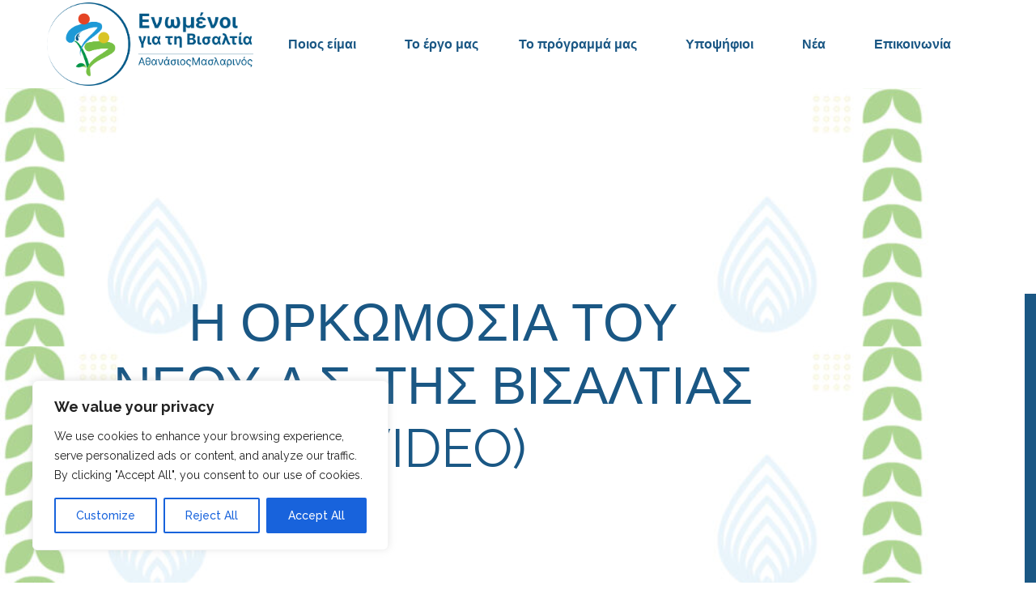

--- FILE ---
content_type: text/html; charset=UTF-8
request_url: https://www.maslarinos.gr/%CE%B7-%CE%BF%CF%81%CE%BA%CF%89%CE%BC%CE%BF%CF%83%CE%B9%CE%B1-%CF%84%CE%BF%CF%85-%CE%BD%CE%B5%CE%BF%CF%85-%CE%B4-%CF%83-%CF%84%CE%B7%CF%83-%CE%B2%CE%B9%CF%83%CE%B1%CE%BB%CF%84%CE%B9%CE%B1%CF%83-vide/
body_size: 27424
content:
<!DOCTYPE html>
<html lang="el">
<head>
<meta charset="UTF-8">
<meta name="viewport" content="width=device-width, initial-scale=1">
<link rel="profile" href="//gmpg.org/xfn/11">
<title>Η ΟΡΚΩΜΟΣΙΑ ΤΟΥ ΝΕΟΥ Δ.Σ. ΤΗΣ ΒΙΣΑΛΤΙΑΣ (VIDEO) &#8211; Μασλαρινός</title>
<meta name='robots' content='max-image-preview:large' />
<link rel='dns-prefetch' href='//fonts.googleapis.com' />
<link rel='preconnect' href='https://fonts.gstatic.com' crossorigin />
<link rel="alternate" type="application/rss+xml" title="Ροή RSS &raquo; Μασλαρινός" href="https://www.maslarinos.gr/feed/" />
<link rel="alternate" title="oEmbed (JSON)" type="application/json+oembed" href="https://www.maslarinos.gr/wp-json/oembed/1.0/embed?url=https%3A%2F%2Fwww.maslarinos.gr%2F%25ce%25b7-%25ce%25bf%25cf%2581%25ce%25ba%25cf%2589%25ce%25bc%25ce%25bf%25cf%2583%25ce%25b9%25ce%25b1-%25cf%2584%25ce%25bf%25cf%2585-%25ce%25bd%25ce%25b5%25ce%25bf%25cf%2585-%25ce%25b4-%25cf%2583-%25cf%2584%25ce%25b7%25cf%2583-%25ce%25b2%25ce%25b9%25cf%2583%25ce%25b1%25ce%25bb%25cf%2584%25ce%25b9%25ce%25b1%25cf%2583-vide%2F" />
<link rel="alternate" title="oEmbed (XML)" type="text/xml+oembed" href="https://www.maslarinos.gr/wp-json/oembed/1.0/embed?url=https%3A%2F%2Fwww.maslarinos.gr%2F%25ce%25b7-%25ce%25bf%25cf%2581%25ce%25ba%25cf%2589%25ce%25bc%25ce%25bf%25cf%2583%25ce%25b9%25ce%25b1-%25cf%2584%25ce%25bf%25cf%2585-%25ce%25bd%25ce%25b5%25ce%25bf%25cf%2585-%25ce%25b4-%25cf%2583-%25cf%2584%25ce%25b7%25cf%2583-%25ce%25b2%25ce%25b9%25cf%2583%25ce%25b1%25ce%25bb%25cf%2584%25ce%25b9%25ce%25b1%25cf%2583-vide%2F&#038;format=xml" />
<style id='wp-img-auto-sizes-contain-inline-css' type='text/css'>
img:is([sizes=auto i],[sizes^="auto," i]){contain-intrinsic-size:3000px 1500px}
/*# sourceURL=wp-img-auto-sizes-contain-inline-css */
</style>
<style id='cf-frontend-style-inline-css' type='text/css'>
@font-face {
font-family: 'CeraGR-Medium';
font-weight: 400;
src: url('https://www.maslarinos.gr/wp-content/uploads/2023/07/CeraGR-Medium.ttf') format('truetype'),
url('https://www.maslarinos.gr/wp-content/uploads/2023/07/CeraGR-Medium.eot?#iefix') format('embedded-opentype'),
url('https://www.maslarinos.gr/wp-content/uploads/2023/07/CeraGR-Black.otf') format('OpenType'),
url('https://www.maslarinos.gr/wp-content/uploads/2023/07/CeraGR-Black.eot?#iefix') format('embedded-opentype'),
url('https://www.maslarinos.gr/wp-content/uploads/2023/07/CeraGR-Black.svg') format('svg'),
url('https://www.maslarinos.gr/wp-content/uploads/2023/07/pffuturaneu-extraboldcaps-webfont.ttf') format('truetype'),
url('https://www.maslarinos.gr/wp-content/uploads/2023/07/pffuturaneu-extraboldcaps-webfont.eot?#iefix') format('embedded-opentype'),
url('https://www.maslarinos.gr/wp-content/uploads/2023/07/CeraGR-Medium.svg') format('svg');
}
/*# sourceURL=cf-frontend-style-inline-css */
</style>
<!-- <link rel='stylesheet' id='wp-block-library-css' href='https://www.maslarinos.gr/wp-includes/css/dist/block-library/style.min.css?ver=6.9' type='text/css' media='all' /> -->
<link rel="stylesheet" type="text/css" href="//www.maslarinos.gr/wp-content/cache/wpfc-minified/2ygyb96b/40err.css" media="all"/>
<style id='classic-theme-styles-inline-css' type='text/css'>
/*! This file is auto-generated */
.wp-block-button__link{color:#fff;background-color:#32373c;border-radius:9999px;box-shadow:none;text-decoration:none;padding:calc(.667em + 2px) calc(1.333em + 2px);font-size:1.125em}.wp-block-file__button{background:#32373c;color:#fff;text-decoration:none}
/*# sourceURL=/wp-includes/css/classic-themes.min.css */
</style>
<style id='safe-svg-svg-icon-style-inline-css' type='text/css'>
.safe-svg-cover{text-align:center}.safe-svg-cover .safe-svg-inside{display:inline-block;max-width:100%}.safe-svg-cover svg{fill:currentColor;height:100%;max-height:100%;max-width:100%;width:100%}
/*# sourceURL=https://www.maslarinos.gr/wp-content/plugins/safe-svg/dist/safe-svg-block-frontend.css */
</style>
<style id='global-styles-inline-css' type='text/css'>
:root{--wp--preset--aspect-ratio--square: 1;--wp--preset--aspect-ratio--4-3: 4/3;--wp--preset--aspect-ratio--3-4: 3/4;--wp--preset--aspect-ratio--3-2: 3/2;--wp--preset--aspect-ratio--2-3: 2/3;--wp--preset--aspect-ratio--16-9: 16/9;--wp--preset--aspect-ratio--9-16: 9/16;--wp--preset--color--black: #000000;--wp--preset--color--cyan-bluish-gray: #abb8c3;--wp--preset--color--white: #ffffff;--wp--preset--color--pale-pink: #f78da7;--wp--preset--color--vivid-red: #cf2e2e;--wp--preset--color--luminous-vivid-orange: #ff6900;--wp--preset--color--luminous-vivid-amber: #fcb900;--wp--preset--color--light-green-cyan: #7bdcb5;--wp--preset--color--vivid-green-cyan: #00d084;--wp--preset--color--pale-cyan-blue: #8ed1fc;--wp--preset--color--vivid-cyan-blue: #0693e3;--wp--preset--color--vivid-purple: #9b51e0;--wp--preset--gradient--vivid-cyan-blue-to-vivid-purple: linear-gradient(135deg,rgb(6,147,227) 0%,rgb(155,81,224) 100%);--wp--preset--gradient--light-green-cyan-to-vivid-green-cyan: linear-gradient(135deg,rgb(122,220,180) 0%,rgb(0,208,130) 100%);--wp--preset--gradient--luminous-vivid-amber-to-luminous-vivid-orange: linear-gradient(135deg,rgb(252,185,0) 0%,rgb(255,105,0) 100%);--wp--preset--gradient--luminous-vivid-orange-to-vivid-red: linear-gradient(135deg,rgb(255,105,0) 0%,rgb(207,46,46) 100%);--wp--preset--gradient--very-light-gray-to-cyan-bluish-gray: linear-gradient(135deg,rgb(238,238,238) 0%,rgb(169,184,195) 100%);--wp--preset--gradient--cool-to-warm-spectrum: linear-gradient(135deg,rgb(74,234,220) 0%,rgb(151,120,209) 20%,rgb(207,42,186) 40%,rgb(238,44,130) 60%,rgb(251,105,98) 80%,rgb(254,248,76) 100%);--wp--preset--gradient--blush-light-purple: linear-gradient(135deg,rgb(255,206,236) 0%,rgb(152,150,240) 100%);--wp--preset--gradient--blush-bordeaux: linear-gradient(135deg,rgb(254,205,165) 0%,rgb(254,45,45) 50%,rgb(107,0,62) 100%);--wp--preset--gradient--luminous-dusk: linear-gradient(135deg,rgb(255,203,112) 0%,rgb(199,81,192) 50%,rgb(65,88,208) 100%);--wp--preset--gradient--pale-ocean: linear-gradient(135deg,rgb(255,245,203) 0%,rgb(182,227,212) 50%,rgb(51,167,181) 100%);--wp--preset--gradient--electric-grass: linear-gradient(135deg,rgb(202,248,128) 0%,rgb(113,206,126) 100%);--wp--preset--gradient--midnight: linear-gradient(135deg,rgb(2,3,129) 0%,rgb(40,116,252) 100%);--wp--preset--font-size--small: 13px;--wp--preset--font-size--medium: 20px;--wp--preset--font-size--large: 36px;--wp--preset--font-size--x-large: 42px;--wp--preset--spacing--20: 0.44rem;--wp--preset--spacing--30: 0.67rem;--wp--preset--spacing--40: 1rem;--wp--preset--spacing--50: 1.5rem;--wp--preset--spacing--60: 2.25rem;--wp--preset--spacing--70: 3.38rem;--wp--preset--spacing--80: 5.06rem;--wp--preset--shadow--natural: 6px 6px 9px rgba(0, 0, 0, 0.2);--wp--preset--shadow--deep: 12px 12px 50px rgba(0, 0, 0, 0.4);--wp--preset--shadow--sharp: 6px 6px 0px rgba(0, 0, 0, 0.2);--wp--preset--shadow--outlined: 6px 6px 0px -3px rgb(255, 255, 255), 6px 6px rgb(0, 0, 0);--wp--preset--shadow--crisp: 6px 6px 0px rgb(0, 0, 0);}:where(.is-layout-flex){gap: 0.5em;}:where(.is-layout-grid){gap: 0.5em;}body .is-layout-flex{display: flex;}.is-layout-flex{flex-wrap: wrap;align-items: center;}.is-layout-flex > :is(*, div){margin: 0;}body .is-layout-grid{display: grid;}.is-layout-grid > :is(*, div){margin: 0;}:where(.wp-block-columns.is-layout-flex){gap: 2em;}:where(.wp-block-columns.is-layout-grid){gap: 2em;}:where(.wp-block-post-template.is-layout-flex){gap: 1.25em;}:where(.wp-block-post-template.is-layout-grid){gap: 1.25em;}.has-black-color{color: var(--wp--preset--color--black) !important;}.has-cyan-bluish-gray-color{color: var(--wp--preset--color--cyan-bluish-gray) !important;}.has-white-color{color: var(--wp--preset--color--white) !important;}.has-pale-pink-color{color: var(--wp--preset--color--pale-pink) !important;}.has-vivid-red-color{color: var(--wp--preset--color--vivid-red) !important;}.has-luminous-vivid-orange-color{color: var(--wp--preset--color--luminous-vivid-orange) !important;}.has-luminous-vivid-amber-color{color: var(--wp--preset--color--luminous-vivid-amber) !important;}.has-light-green-cyan-color{color: var(--wp--preset--color--light-green-cyan) !important;}.has-vivid-green-cyan-color{color: var(--wp--preset--color--vivid-green-cyan) !important;}.has-pale-cyan-blue-color{color: var(--wp--preset--color--pale-cyan-blue) !important;}.has-vivid-cyan-blue-color{color: var(--wp--preset--color--vivid-cyan-blue) !important;}.has-vivid-purple-color{color: var(--wp--preset--color--vivid-purple) !important;}.has-black-background-color{background-color: var(--wp--preset--color--black) !important;}.has-cyan-bluish-gray-background-color{background-color: var(--wp--preset--color--cyan-bluish-gray) !important;}.has-white-background-color{background-color: var(--wp--preset--color--white) !important;}.has-pale-pink-background-color{background-color: var(--wp--preset--color--pale-pink) !important;}.has-vivid-red-background-color{background-color: var(--wp--preset--color--vivid-red) !important;}.has-luminous-vivid-orange-background-color{background-color: var(--wp--preset--color--luminous-vivid-orange) !important;}.has-luminous-vivid-amber-background-color{background-color: var(--wp--preset--color--luminous-vivid-amber) !important;}.has-light-green-cyan-background-color{background-color: var(--wp--preset--color--light-green-cyan) !important;}.has-vivid-green-cyan-background-color{background-color: var(--wp--preset--color--vivid-green-cyan) !important;}.has-pale-cyan-blue-background-color{background-color: var(--wp--preset--color--pale-cyan-blue) !important;}.has-vivid-cyan-blue-background-color{background-color: var(--wp--preset--color--vivid-cyan-blue) !important;}.has-vivid-purple-background-color{background-color: var(--wp--preset--color--vivid-purple) !important;}.has-black-border-color{border-color: var(--wp--preset--color--black) !important;}.has-cyan-bluish-gray-border-color{border-color: var(--wp--preset--color--cyan-bluish-gray) !important;}.has-white-border-color{border-color: var(--wp--preset--color--white) !important;}.has-pale-pink-border-color{border-color: var(--wp--preset--color--pale-pink) !important;}.has-vivid-red-border-color{border-color: var(--wp--preset--color--vivid-red) !important;}.has-luminous-vivid-orange-border-color{border-color: var(--wp--preset--color--luminous-vivid-orange) !important;}.has-luminous-vivid-amber-border-color{border-color: var(--wp--preset--color--luminous-vivid-amber) !important;}.has-light-green-cyan-border-color{border-color: var(--wp--preset--color--light-green-cyan) !important;}.has-vivid-green-cyan-border-color{border-color: var(--wp--preset--color--vivid-green-cyan) !important;}.has-pale-cyan-blue-border-color{border-color: var(--wp--preset--color--pale-cyan-blue) !important;}.has-vivid-cyan-blue-border-color{border-color: var(--wp--preset--color--vivid-cyan-blue) !important;}.has-vivid-purple-border-color{border-color: var(--wp--preset--color--vivid-purple) !important;}.has-vivid-cyan-blue-to-vivid-purple-gradient-background{background: var(--wp--preset--gradient--vivid-cyan-blue-to-vivid-purple) !important;}.has-light-green-cyan-to-vivid-green-cyan-gradient-background{background: var(--wp--preset--gradient--light-green-cyan-to-vivid-green-cyan) !important;}.has-luminous-vivid-amber-to-luminous-vivid-orange-gradient-background{background: var(--wp--preset--gradient--luminous-vivid-amber-to-luminous-vivid-orange) !important;}.has-luminous-vivid-orange-to-vivid-red-gradient-background{background: var(--wp--preset--gradient--luminous-vivid-orange-to-vivid-red) !important;}.has-very-light-gray-to-cyan-bluish-gray-gradient-background{background: var(--wp--preset--gradient--very-light-gray-to-cyan-bluish-gray) !important;}.has-cool-to-warm-spectrum-gradient-background{background: var(--wp--preset--gradient--cool-to-warm-spectrum) !important;}.has-blush-light-purple-gradient-background{background: var(--wp--preset--gradient--blush-light-purple) !important;}.has-blush-bordeaux-gradient-background{background: var(--wp--preset--gradient--blush-bordeaux) !important;}.has-luminous-dusk-gradient-background{background: var(--wp--preset--gradient--luminous-dusk) !important;}.has-pale-ocean-gradient-background{background: var(--wp--preset--gradient--pale-ocean) !important;}.has-electric-grass-gradient-background{background: var(--wp--preset--gradient--electric-grass) !important;}.has-midnight-gradient-background{background: var(--wp--preset--gradient--midnight) !important;}.has-small-font-size{font-size: var(--wp--preset--font-size--small) !important;}.has-medium-font-size{font-size: var(--wp--preset--font-size--medium) !important;}.has-large-font-size{font-size: var(--wp--preset--font-size--large) !important;}.has-x-large-font-size{font-size: var(--wp--preset--font-size--x-large) !important;}
:where(.wp-block-post-template.is-layout-flex){gap: 1.25em;}:where(.wp-block-post-template.is-layout-grid){gap: 1.25em;}
:where(.wp-block-term-template.is-layout-flex){gap: 1.25em;}:where(.wp-block-term-template.is-layout-grid){gap: 1.25em;}
:where(.wp-block-columns.is-layout-flex){gap: 2em;}:where(.wp-block-columns.is-layout-grid){gap: 2em;}
:root :where(.wp-block-pullquote){font-size: 1.5em;line-height: 1.6;}
/*# sourceURL=global-styles-inline-css */
</style>
<!-- <link rel='stylesheet' id='custom-style-css' href='https://www.maslarinos.gr/wp-content/plugins/candidates6/custom.css?ver=6.9' type='text/css' media='all' /> -->
<!-- <link rel='stylesheet' id='contact-form-7-css' href='https://www.maslarinos.gr/wp-content/plugins/contact-form-7/includes/css/styles.css?ver=6.1.4' type='text/css' media='all' /> -->
<!-- <link rel='stylesheet' id='materialize-css' href='https://www.maslarinos.gr/wp-content/plugins/rselements/assets/css/materialize.css?ver=6.9' type='text/css' media='all' /> -->
<!-- <link rel='stylesheet' id='rsaddons-floaticon-css' href='https://www.maslarinos.gr/wp-content/plugins/rselements/assets/fonts/flaticon.css?ver=6.9' type='text/css' media='all' /> -->
<!-- <link rel='stylesheet' id='headding-title-css' href='https://www.maslarinos.gr/wp-content/plugins/rselements/assets/css/headding-title.css?ver=6.9' type='text/css' media='all' /> -->
<!-- <link rel='stylesheet' id='rsaddons-pro-css' href='https://www.maslarinos.gr/wp-content/plugins/rselements/assets/css/rsaddons.css?ver=6.9' type='text/css' media='all' /> -->
<!-- <link rel='stylesheet' id='boostrap-css' href='https://www.maslarinos.gr/wp-content/themes/medicum/assets/css/bootstrap.min.css?ver=6.9' type='text/css' media='all' /> -->
<!-- <link rel='stylesheet' id='font-awesome-all-css' href='https://www.maslarinos.gr/wp-content/themes/medicum/assets/css/all.min.css?ver=6.9' type='text/css' media='all' /> -->
<!-- <link rel='stylesheet' id='font-awesome-css' href='https://www.maslarinos.gr/wp-content/plugins/elementor/assets/lib/font-awesome/css/font-awesome.min.css?ver=4.7.0' type='text/css' media='all' /> -->
<!-- <link rel='stylesheet' id='remixicon-css' href='https://www.maslarinos.gr/wp-content/themes/medicum/assets/fonts/remixicon.css?ver=6.9' type='text/css' media='all' /> -->
<!-- <link rel='stylesheet' id='uicons-regular-rounded-css' href='https://www.maslarinos.gr/wp-content/themes/medicum/assets/css/uicons-regular-rounded.css?ver=6.9' type='text/css' media='all' /> -->
<!-- <link rel='stylesheet' id='owl-carousel-css' href='https://www.maslarinos.gr/wp-content/themes/medicum/assets/css/owl.carousel.css?ver=6.9' type='text/css' media='all' /> -->
<!-- <link rel='stylesheet' id='slick-css' href='https://www.maslarinos.gr/wp-content/themes/medicum/assets/css/slick.css?ver=6.9' type='text/css' media='all' /> -->
<!-- <link rel='stylesheet' id='magnific-popup-css' href='https://www.maslarinos.gr/wp-content/themes/medicum/assets/css/magnific-popup.css?ver=6.9' type='text/css' media='all' /> -->
<!-- <link rel='stylesheet' id='swiper-css' href='https://www.maslarinos.gr/wp-content/plugins/elementor/assets/lib/swiper/v8/css/swiper.min.css?ver=8.4.5' type='text/css' media='all' /> -->
<!-- <link rel='stylesheet' id='medicum-style-default-css' href='https://www.maslarinos.gr/wp-content/themes/medicum/assets/css/default.css?ver=6.9' type='text/css' media='all' /> -->
<!-- <link rel='stylesheet' id='medicum-style-responsive-css' href='https://www.maslarinos.gr/wp-content/themes/medicum/assets/css/responsive.css?ver=6.9' type='text/css' media='all' /> -->
<!-- <link rel='stylesheet' id='medicum-style-css' href='https://www.maslarinos.gr/wp-content/themes/medicum/style.css?ver=6.9' type='text/css' media='all' /> -->
<link rel="stylesheet" type="text/css" href="//www.maslarinos.gr/wp-content/cache/wpfc-minified/8u4qn9he/40err.css" media="all"/>
<link rel='stylesheet' id='studio-fonts-css' href='//fonts.googleapis.com/css?family=Raleway%3A300%2C400%2C500%2C600%26display%3Dswap%7CCormorant+Garamond%3A400%2C500%2C600%2C700%26display%3Dswap&#038;ver=1.0.0' type='text/css' media='all' />
<!-- <link rel='stylesheet' id='dflip-style-css' href='https://www.maslarinos.gr/wp-content/plugins/3d-flipbook-dflip-lite/assets/css/dflip.min.css?ver=2.4.20' type='text/css' media='all' /> -->
<link rel="stylesheet" type="text/css" href="//www.maslarinos.gr/wp-content/cache/wpfc-minified/8kx6omah/40err.css" media="all"/>
<link rel="preload" as="style" href="https://fonts.googleapis.com/css?family=Raleway:100,200,300,400,500,600,700,800,900,100italic,200italic,300italic,400italic,500italic,600italic,700italic,800italic,900italic&#038;display=swap&#038;ver=1698150528" /><link rel="stylesheet" href="https://fonts.googleapis.com/css?family=Raleway:100,200,300,400,500,600,700,800,900,100italic,200italic,300italic,400italic,500italic,600italic,700italic,800italic,900italic&#038;display=swap&#038;ver=1698150528" media="print" onload="this.media='all'"><noscript><link rel="stylesheet" href="https://fonts.googleapis.com/css?family=Raleway:100,200,300,400,500,600,700,800,900,100italic,200italic,300italic,400italic,500italic,600italic,700italic,800italic,900italic&#038;display=swap&#038;ver=1698150528" /></noscript><script type="text/javascript" id="cookie-law-info-js-extra">
/* <![CDATA[ */
var _ckyConfig = {"_ipData":[],"_assetsURL":"https://www.maslarinos.gr/wp-content/plugins/cookie-law-info/lite/frontend/images/","_publicURL":"https://www.maslarinos.gr","_expiry":"365","_categories":[{"name":"Necessary","slug":"necessary","isNecessary":true,"ccpaDoNotSell":true,"cookies":[],"active":true,"defaultConsent":{"gdpr":true,"ccpa":true}},{"name":"Functional","slug":"functional","isNecessary":false,"ccpaDoNotSell":true,"cookies":[],"active":true,"defaultConsent":{"gdpr":false,"ccpa":false}},{"name":"Analytics","slug":"analytics","isNecessary":false,"ccpaDoNotSell":true,"cookies":[],"active":true,"defaultConsent":{"gdpr":false,"ccpa":false}},{"name":"Performance","slug":"performance","isNecessary":false,"ccpaDoNotSell":true,"cookies":[],"active":true,"defaultConsent":{"gdpr":false,"ccpa":false}},{"name":"Advertisement","slug":"advertisement","isNecessary":false,"ccpaDoNotSell":true,"cookies":[],"active":true,"defaultConsent":{"gdpr":false,"ccpa":false}}],"_activeLaw":"gdpr","_rootDomain":"","_block":"1","_showBanner":"1","_bannerConfig":{"settings":{"type":"box","preferenceCenterType":"popup","position":"bottom-left","applicableLaw":"gdpr"},"behaviours":{"reloadBannerOnAccept":false,"loadAnalyticsByDefault":false,"animations":{"onLoad":"animate","onHide":"sticky"}},"config":{"revisitConsent":{"status":true,"tag":"revisit-consent","position":"bottom-left","meta":{"url":"#"},"styles":{"background-color":"#0056A7"},"elements":{"title":{"type":"text","tag":"revisit-consent-title","status":true,"styles":{"color":"#0056a7"}}}},"preferenceCenter":{"toggle":{"status":true,"tag":"detail-category-toggle","type":"toggle","states":{"active":{"styles":{"background-color":"#1863DC"}},"inactive":{"styles":{"background-color":"#D0D5D2"}}}}},"categoryPreview":{"status":false,"toggle":{"status":true,"tag":"detail-category-preview-toggle","type":"toggle","states":{"active":{"styles":{"background-color":"#1863DC"}},"inactive":{"styles":{"background-color":"#D0D5D2"}}}}},"videoPlaceholder":{"status":true,"styles":{"background-color":"#000000","border-color":"#000000","color":"#ffffff"}},"readMore":{"status":false,"tag":"readmore-button","type":"link","meta":{"noFollow":true,"newTab":true},"styles":{"color":"#1863DC","background-color":"transparent","border-color":"transparent"}},"showMore":{"status":true,"tag":"show-desc-button","type":"button","styles":{"color":"#1863DC"}},"showLess":{"status":true,"tag":"hide-desc-button","type":"button","styles":{"color":"#1863DC"}},"alwaysActive":{"status":true,"tag":"always-active","styles":{"color":"#008000"}},"manualLinks":{"status":true,"tag":"manual-links","type":"link","styles":{"color":"#1863DC"}},"auditTable":{"status":true},"optOption":{"status":true,"toggle":{"status":true,"tag":"optout-option-toggle","type":"toggle","states":{"active":{"styles":{"background-color":"#1863dc"}},"inactive":{"styles":{"background-color":"#FFFFFF"}}}}}}},"_version":"3.3.9.1","_logConsent":"1","_tags":[{"tag":"accept-button","styles":{"color":"#FFFFFF","background-color":"#1863DC","border-color":"#1863DC"}},{"tag":"reject-button","styles":{"color":"#1863DC","background-color":"transparent","border-color":"#1863DC"}},{"tag":"settings-button","styles":{"color":"#1863DC","background-color":"transparent","border-color":"#1863DC"}},{"tag":"readmore-button","styles":{"color":"#1863DC","background-color":"transparent","border-color":"transparent"}},{"tag":"donotsell-button","styles":{"color":"#1863DC","background-color":"transparent","border-color":"transparent"}},{"tag":"show-desc-button","styles":{"color":"#1863DC"}},{"tag":"hide-desc-button","styles":{"color":"#1863DC"}},{"tag":"cky-always-active","styles":[]},{"tag":"cky-link","styles":[]},{"tag":"accept-button","styles":{"color":"#FFFFFF","background-color":"#1863DC","border-color":"#1863DC"}},{"tag":"revisit-consent","styles":{"background-color":"#0056A7"}}],"_shortCodes":[{"key":"cky_readmore","content":"\u003Ca href=\"#\" class=\"cky-policy\" aria-label=\"Cookie Policy\" target=\"_blank\" rel=\"noopener\" data-cky-tag=\"readmore-button\"\u003ECookie Policy\u003C/a\u003E","tag":"readmore-button","status":false,"attributes":{"rel":"nofollow","target":"_blank"}},{"key":"cky_show_desc","content":"\u003Cbutton class=\"cky-show-desc-btn\" data-cky-tag=\"show-desc-button\" aria-label=\"Show more\"\u003EShow more\u003C/button\u003E","tag":"show-desc-button","status":true,"attributes":[]},{"key":"cky_hide_desc","content":"\u003Cbutton class=\"cky-show-desc-btn\" data-cky-tag=\"hide-desc-button\" aria-label=\"Show less\"\u003EShow less\u003C/button\u003E","tag":"hide-desc-button","status":true,"attributes":[]},{"key":"cky_optout_show_desc","content":"[cky_optout_show_desc]","tag":"optout-show-desc-button","status":true,"attributes":[]},{"key":"cky_optout_hide_desc","content":"[cky_optout_hide_desc]","tag":"optout-hide-desc-button","status":true,"attributes":[]},{"key":"cky_category_toggle_label","content":"[cky_{{status}}_category_label] [cky_preference_{{category_slug}}_title]","tag":"","status":true,"attributes":[]},{"key":"cky_enable_category_label","content":"Enable","tag":"","status":true,"attributes":[]},{"key":"cky_disable_category_label","content":"Disable","tag":"","status":true,"attributes":[]},{"key":"cky_video_placeholder","content":"\u003Cdiv class=\"video-placeholder-normal\" data-cky-tag=\"video-placeholder\" id=\"[UNIQUEID]\"\u003E\u003Cp class=\"video-placeholder-text-normal\" data-cky-tag=\"placeholder-title\"\u003EPlease accept cookies to access this content\u003C/p\u003E\u003C/div\u003E","tag":"","status":true,"attributes":[]},{"key":"cky_enable_optout_label","content":"Enable","tag":"","status":true,"attributes":[]},{"key":"cky_disable_optout_label","content":"Disable","tag":"","status":true,"attributes":[]},{"key":"cky_optout_toggle_label","content":"[cky_{{status}}_optout_label] [cky_optout_option_title]","tag":"","status":true,"attributes":[]},{"key":"cky_optout_option_title","content":"Do Not Sell or Share My Personal Information","tag":"","status":true,"attributes":[]},{"key":"cky_optout_close_label","content":"Close","tag":"","status":true,"attributes":[]},{"key":"cky_preference_close_label","content":"Close","tag":"","status":true,"attributes":[]}],"_rtl":"","_language":"en","_providersToBlock":[]};
var _ckyStyles = {"css":".cky-overlay{background: #000000; opacity: 0.4; position: fixed; top: 0; left: 0; width: 100%; height: 100%; z-index: 99999999;}.cky-hide{display: none;}.cky-btn-revisit-wrapper{display: flex; align-items: center; justify-content: center; background: #0056a7; width: 45px; height: 45px; border-radius: 50%; position: fixed; z-index: 999999; cursor: pointer;}.cky-revisit-bottom-left{bottom: 15px; left: 15px;}.cky-revisit-bottom-right{bottom: 15px; right: 15px;}.cky-btn-revisit-wrapper .cky-btn-revisit{display: flex; align-items: center; justify-content: center; background: none; border: none; cursor: pointer; position: relative; margin: 0; padding: 0;}.cky-btn-revisit-wrapper .cky-btn-revisit img{max-width: fit-content; margin: 0; height: 30px; width: 30px;}.cky-revisit-bottom-left:hover::before{content: attr(data-tooltip); position: absolute; background: #4e4b66; color: #ffffff; left: calc(100% + 7px); font-size: 12px; line-height: 16px; width: max-content; padding: 4px 8px; border-radius: 4px;}.cky-revisit-bottom-left:hover::after{position: absolute; content: \"\"; border: 5px solid transparent; left: calc(100% + 2px); border-left-width: 0; border-right-color: #4e4b66;}.cky-revisit-bottom-right:hover::before{content: attr(data-tooltip); position: absolute; background: #4e4b66; color: #ffffff; right: calc(100% + 7px); font-size: 12px; line-height: 16px; width: max-content; padding: 4px 8px; border-radius: 4px;}.cky-revisit-bottom-right:hover::after{position: absolute; content: \"\"; border: 5px solid transparent; right: calc(100% + 2px); border-right-width: 0; border-left-color: #4e4b66;}.cky-revisit-hide{display: none;}.cky-consent-container{position: fixed; width: 440px; box-sizing: border-box; z-index: 9999999; border-radius: 6px;}.cky-consent-container .cky-consent-bar{background: #ffffff; border: 1px solid; padding: 20px 26px; box-shadow: 0 -1px 10px 0 #acabab4d; border-radius: 6px;}.cky-box-bottom-left{bottom: 40px; left: 40px;}.cky-box-bottom-right{bottom: 40px; right: 40px;}.cky-box-top-left{top: 40px; left: 40px;}.cky-box-top-right{top: 40px; right: 40px;}.cky-custom-brand-logo-wrapper .cky-custom-brand-logo{width: 100px; height: auto; margin: 0 0 12px 0;}.cky-notice .cky-title{color: #212121; font-weight: 700; font-size: 18px; line-height: 24px; margin: 0 0 12px 0;}.cky-notice-des *,.cky-preference-content-wrapper *,.cky-accordion-header-des *,.cky-gpc-wrapper .cky-gpc-desc *{font-size: 14px;}.cky-notice-des{color: #212121; font-size: 14px; line-height: 24px; font-weight: 400;}.cky-notice-des img{height: 25px; width: 25px;}.cky-consent-bar .cky-notice-des p,.cky-gpc-wrapper .cky-gpc-desc p,.cky-preference-body-wrapper .cky-preference-content-wrapper p,.cky-accordion-header-wrapper .cky-accordion-header-des p,.cky-cookie-des-table li div:last-child p{color: inherit; margin-top: 0; overflow-wrap: break-word;}.cky-notice-des P:last-child,.cky-preference-content-wrapper p:last-child,.cky-cookie-des-table li div:last-child p:last-child,.cky-gpc-wrapper .cky-gpc-desc p:last-child{margin-bottom: 0;}.cky-notice-des a.cky-policy,.cky-notice-des button.cky-policy{font-size: 14px; color: #1863dc; white-space: nowrap; cursor: pointer; background: transparent; border: 1px solid; text-decoration: underline;}.cky-notice-des button.cky-policy{padding: 0;}.cky-notice-des a.cky-policy:focus-visible,.cky-notice-des button.cky-policy:focus-visible,.cky-preference-content-wrapper .cky-show-desc-btn:focus-visible,.cky-accordion-header .cky-accordion-btn:focus-visible,.cky-preference-header .cky-btn-close:focus-visible,.cky-switch input[type=\"checkbox\"]:focus-visible,.cky-footer-wrapper a:focus-visible,.cky-btn:focus-visible{outline: 2px solid #1863dc; outline-offset: 2px;}.cky-btn:focus:not(:focus-visible),.cky-accordion-header .cky-accordion-btn:focus:not(:focus-visible),.cky-preference-content-wrapper .cky-show-desc-btn:focus:not(:focus-visible),.cky-btn-revisit-wrapper .cky-btn-revisit:focus:not(:focus-visible),.cky-preference-header .cky-btn-close:focus:not(:focus-visible),.cky-consent-bar .cky-banner-btn-close:focus:not(:focus-visible){outline: 0;}button.cky-show-desc-btn:not(:hover):not(:active){color: #1863dc; background: transparent;}button.cky-accordion-btn:not(:hover):not(:active),button.cky-banner-btn-close:not(:hover):not(:active),button.cky-btn-revisit:not(:hover):not(:active),button.cky-btn-close:not(:hover):not(:active){background: transparent;}.cky-consent-bar button:hover,.cky-modal.cky-modal-open button:hover,.cky-consent-bar button:focus,.cky-modal.cky-modal-open button:focus{text-decoration: none;}.cky-notice-btn-wrapper{display: flex; justify-content: flex-start; align-items: center; flex-wrap: wrap; margin-top: 16px;}.cky-notice-btn-wrapper .cky-btn{text-shadow: none; box-shadow: none;}.cky-btn{flex: auto; max-width: 100%; font-size: 14px; font-family: inherit; line-height: 24px; padding: 8px; font-weight: 500; margin: 0 8px 0 0; border-radius: 2px; cursor: pointer; text-align: center; text-transform: none; min-height: 0;}.cky-btn:hover{opacity: 0.8;}.cky-btn-customize{color: #1863dc; background: transparent; border: 2px solid #1863dc;}.cky-btn-reject{color: #1863dc; background: transparent; border: 2px solid #1863dc;}.cky-btn-accept{background: #1863dc; color: #ffffff; border: 2px solid #1863dc;}.cky-btn:last-child{margin-right: 0;}@media (max-width: 576px){.cky-box-bottom-left{bottom: 0; left: 0;}.cky-box-bottom-right{bottom: 0; right: 0;}.cky-box-top-left{top: 0; left: 0;}.cky-box-top-right{top: 0; right: 0;}}@media (max-width: 440px){.cky-box-bottom-left, .cky-box-bottom-right, .cky-box-top-left, .cky-box-top-right{width: 100%; max-width: 100%;}.cky-consent-container .cky-consent-bar{padding: 20px 0;}.cky-custom-brand-logo-wrapper, .cky-notice .cky-title, .cky-notice-des, .cky-notice-btn-wrapper{padding: 0 24px;}.cky-notice-des{max-height: 40vh; overflow-y: scroll;}.cky-notice-btn-wrapper{flex-direction: column; margin-top: 0;}.cky-btn{width: 100%; margin: 10px 0 0 0;}.cky-notice-btn-wrapper .cky-btn-customize{order: 2;}.cky-notice-btn-wrapper .cky-btn-reject{order: 3;}.cky-notice-btn-wrapper .cky-btn-accept{order: 1; margin-top: 16px;}}@media (max-width: 352px){.cky-notice .cky-title{font-size: 16px;}.cky-notice-des *{font-size: 12px;}.cky-notice-des, .cky-btn{font-size: 12px;}}.cky-modal.cky-modal-open{display: flex; visibility: visible; -webkit-transform: translate(-50%, -50%); -moz-transform: translate(-50%, -50%); -ms-transform: translate(-50%, -50%); -o-transform: translate(-50%, -50%); transform: translate(-50%, -50%); top: 50%; left: 50%; transition: all 1s ease;}.cky-modal{box-shadow: 0 32px 68px rgba(0, 0, 0, 0.3); margin: 0 auto; position: fixed; max-width: 100%; background: #ffffff; top: 50%; box-sizing: border-box; border-radius: 6px; z-index: 999999999; color: #212121; -webkit-transform: translate(-50%, 100%); -moz-transform: translate(-50%, 100%); -ms-transform: translate(-50%, 100%); -o-transform: translate(-50%, 100%); transform: translate(-50%, 100%); visibility: hidden; transition: all 0s ease;}.cky-preference-center{max-height: 79vh; overflow: hidden; width: 845px; overflow: hidden; flex: 1 1 0; display: flex; flex-direction: column; border-radius: 6px;}.cky-preference-header{display: flex; align-items: center; justify-content: space-between; padding: 22px 24px; border-bottom: 1px solid;}.cky-preference-header .cky-preference-title{font-size: 18px; font-weight: 700; line-height: 24px;}.cky-preference-header .cky-btn-close{margin: 0; cursor: pointer; vertical-align: middle; padding: 0; background: none; border: none; width: auto; height: auto; min-height: 0; line-height: 0; text-shadow: none; box-shadow: none;}.cky-preference-header .cky-btn-close img{margin: 0; height: 10px; width: 10px;}.cky-preference-body-wrapper{padding: 0 24px; flex: 1; overflow: auto; box-sizing: border-box;}.cky-preference-content-wrapper,.cky-gpc-wrapper .cky-gpc-desc{font-size: 14px; line-height: 24px; font-weight: 400; padding: 12px 0;}.cky-preference-content-wrapper{border-bottom: 1px solid;}.cky-preference-content-wrapper img{height: 25px; width: 25px;}.cky-preference-content-wrapper .cky-show-desc-btn{font-size: 14px; font-family: inherit; color: #1863dc; text-decoration: none; line-height: 24px; padding: 0; margin: 0; white-space: nowrap; cursor: pointer; background: transparent; border-color: transparent; text-transform: none; min-height: 0; text-shadow: none; box-shadow: none;}.cky-accordion-wrapper{margin-bottom: 10px;}.cky-accordion{border-bottom: 1px solid;}.cky-accordion:last-child{border-bottom: none;}.cky-accordion .cky-accordion-item{display: flex; margin-top: 10px;}.cky-accordion .cky-accordion-body{display: none;}.cky-accordion.cky-accordion-active .cky-accordion-body{display: block; padding: 0 22px; margin-bottom: 16px;}.cky-accordion-header-wrapper{cursor: pointer; width: 100%;}.cky-accordion-item .cky-accordion-header{display: flex; justify-content: space-between; align-items: center;}.cky-accordion-header .cky-accordion-btn{font-size: 16px; font-family: inherit; color: #212121; line-height: 24px; background: none; border: none; font-weight: 700; padding: 0; margin: 0; cursor: pointer; text-transform: none; min-height: 0; text-shadow: none; box-shadow: none;}.cky-accordion-header .cky-always-active{color: #008000; font-weight: 600; line-height: 24px; font-size: 14px;}.cky-accordion-header-des{font-size: 14px; line-height: 24px; margin: 10px 0 16px 0;}.cky-accordion-chevron{margin-right: 22px; position: relative; cursor: pointer;}.cky-accordion-chevron-hide{display: none;}.cky-accordion .cky-accordion-chevron i::before{content: \"\"; position: absolute; border-right: 1.4px solid; border-bottom: 1.4px solid; border-color: inherit; height: 6px; width: 6px; -webkit-transform: rotate(-45deg); -moz-transform: rotate(-45deg); -ms-transform: rotate(-45deg); -o-transform: rotate(-45deg); transform: rotate(-45deg); transition: all 0.2s ease-in-out; top: 8px;}.cky-accordion.cky-accordion-active .cky-accordion-chevron i::before{-webkit-transform: rotate(45deg); -moz-transform: rotate(45deg); -ms-transform: rotate(45deg); -o-transform: rotate(45deg); transform: rotate(45deg);}.cky-audit-table{background: #f4f4f4; border-radius: 6px;}.cky-audit-table .cky-empty-cookies-text{color: inherit; font-size: 12px; line-height: 24px; margin: 0; padding: 10px;}.cky-audit-table .cky-cookie-des-table{font-size: 12px; line-height: 24px; font-weight: normal; padding: 15px 10px; border-bottom: 1px solid; border-bottom-color: inherit; margin: 0;}.cky-audit-table .cky-cookie-des-table:last-child{border-bottom: none;}.cky-audit-table .cky-cookie-des-table li{list-style-type: none; display: flex; padding: 3px 0;}.cky-audit-table .cky-cookie-des-table li:first-child{padding-top: 0;}.cky-cookie-des-table li div:first-child{width: 100px; font-weight: 600; word-break: break-word; word-wrap: break-word;}.cky-cookie-des-table li div:last-child{flex: 1; word-break: break-word; word-wrap: break-word; margin-left: 8px;}.cky-footer-shadow{display: block; width: 100%; height: 40px; background: linear-gradient(180deg, rgba(255, 255, 255, 0) 0%, #ffffff 100%); position: absolute; bottom: calc(100% - 1px);}.cky-footer-wrapper{position: relative;}.cky-prefrence-btn-wrapper{display: flex; flex-wrap: wrap; align-items: center; justify-content: center; padding: 22px 24px; border-top: 1px solid;}.cky-prefrence-btn-wrapper .cky-btn{flex: auto; max-width: 100%; text-shadow: none; box-shadow: none;}.cky-btn-preferences{color: #1863dc; background: transparent; border: 2px solid #1863dc;}.cky-preference-header,.cky-preference-body-wrapper,.cky-preference-content-wrapper,.cky-accordion-wrapper,.cky-accordion,.cky-accordion-wrapper,.cky-footer-wrapper,.cky-prefrence-btn-wrapper{border-color: inherit;}@media (max-width: 845px){.cky-modal{max-width: calc(100% - 16px);}}@media (max-width: 576px){.cky-modal{max-width: 100%;}.cky-preference-center{max-height: 100vh;}.cky-prefrence-btn-wrapper{flex-direction: column;}.cky-accordion.cky-accordion-active .cky-accordion-body{padding-right: 0;}.cky-prefrence-btn-wrapper .cky-btn{width: 100%; margin: 10px 0 0 0;}.cky-prefrence-btn-wrapper .cky-btn-reject{order: 3;}.cky-prefrence-btn-wrapper .cky-btn-accept{order: 1; margin-top: 0;}.cky-prefrence-btn-wrapper .cky-btn-preferences{order: 2;}}@media (max-width: 425px){.cky-accordion-chevron{margin-right: 15px;}.cky-notice-btn-wrapper{margin-top: 0;}.cky-accordion.cky-accordion-active .cky-accordion-body{padding: 0 15px;}}@media (max-width: 352px){.cky-preference-header .cky-preference-title{font-size: 16px;}.cky-preference-header{padding: 16px 24px;}.cky-preference-content-wrapper *, .cky-accordion-header-des *{font-size: 12px;}.cky-preference-content-wrapper, .cky-preference-content-wrapper .cky-show-more, .cky-accordion-header .cky-always-active, .cky-accordion-header-des, .cky-preference-content-wrapper .cky-show-desc-btn, .cky-notice-des a.cky-policy{font-size: 12px;}.cky-accordion-header .cky-accordion-btn{font-size: 14px;}}.cky-switch{display: flex;}.cky-switch input[type=\"checkbox\"]{position: relative; width: 44px; height: 24px; margin: 0; background: #d0d5d2; -webkit-appearance: none; border-radius: 50px; cursor: pointer; outline: 0; border: none; top: 0;}.cky-switch input[type=\"checkbox\"]:checked{background: #1863dc;}.cky-switch input[type=\"checkbox\"]:before{position: absolute; content: \"\"; height: 20px; width: 20px; left: 2px; bottom: 2px; border-radius: 50%; background-color: white; -webkit-transition: 0.4s; transition: 0.4s; margin: 0;}.cky-switch input[type=\"checkbox\"]:after{display: none;}.cky-switch input[type=\"checkbox\"]:checked:before{-webkit-transform: translateX(20px); -ms-transform: translateX(20px); transform: translateX(20px);}@media (max-width: 425px){.cky-switch input[type=\"checkbox\"]{width: 38px; height: 21px;}.cky-switch input[type=\"checkbox\"]:before{height: 17px; width: 17px;}.cky-switch input[type=\"checkbox\"]:checked:before{-webkit-transform: translateX(17px); -ms-transform: translateX(17px); transform: translateX(17px);}}.cky-consent-bar .cky-banner-btn-close{position: absolute; right: 9px; top: 5px; background: none; border: none; cursor: pointer; padding: 0; margin: 0; min-height: 0; line-height: 0; height: auto; width: auto; text-shadow: none; box-shadow: none;}.cky-consent-bar .cky-banner-btn-close img{height: 9px; width: 9px; margin: 0;}.cky-notice-group{font-size: 14px; line-height: 24px; font-weight: 400; color: #212121;}.cky-notice-btn-wrapper .cky-btn-do-not-sell{font-size: 14px; line-height: 24px; padding: 6px 0; margin: 0; font-weight: 500; background: none; border-radius: 2px; border: none; cursor: pointer; text-align: left; color: #1863dc; background: transparent; border-color: transparent; box-shadow: none; text-shadow: none;}.cky-consent-bar .cky-banner-btn-close:focus-visible,.cky-notice-btn-wrapper .cky-btn-do-not-sell:focus-visible,.cky-opt-out-btn-wrapper .cky-btn:focus-visible,.cky-opt-out-checkbox-wrapper input[type=\"checkbox\"].cky-opt-out-checkbox:focus-visible{outline: 2px solid #1863dc; outline-offset: 2px;}@media (max-width: 440px){.cky-consent-container{width: 100%;}}@media (max-width: 352px){.cky-notice-des a.cky-policy, .cky-notice-btn-wrapper .cky-btn-do-not-sell{font-size: 12px;}}.cky-opt-out-wrapper{padding: 12px 0;}.cky-opt-out-wrapper .cky-opt-out-checkbox-wrapper{display: flex; align-items: center;}.cky-opt-out-checkbox-wrapper .cky-opt-out-checkbox-label{font-size: 16px; font-weight: 700; line-height: 24px; margin: 0 0 0 12px; cursor: pointer;}.cky-opt-out-checkbox-wrapper input[type=\"checkbox\"].cky-opt-out-checkbox{background-color: #ffffff; border: 1px solid black; width: 20px; height: 18.5px; margin: 0; -webkit-appearance: none; position: relative; display: flex; align-items: center; justify-content: center; border-radius: 2px; cursor: pointer;}.cky-opt-out-checkbox-wrapper input[type=\"checkbox\"].cky-opt-out-checkbox:checked{background-color: #1863dc; border: none;}.cky-opt-out-checkbox-wrapper input[type=\"checkbox\"].cky-opt-out-checkbox:checked::after{left: 6px; bottom: 4px; width: 7px; height: 13px; border: solid #ffffff; border-width: 0 3px 3px 0; border-radius: 2px; -webkit-transform: rotate(45deg); -ms-transform: rotate(45deg); transform: rotate(45deg); content: \"\"; position: absolute; box-sizing: border-box;}.cky-opt-out-checkbox-wrapper.cky-disabled .cky-opt-out-checkbox-label,.cky-opt-out-checkbox-wrapper.cky-disabled input[type=\"checkbox\"].cky-opt-out-checkbox{cursor: no-drop;}.cky-gpc-wrapper{margin: 0 0 0 32px;}.cky-footer-wrapper .cky-opt-out-btn-wrapper{display: flex; flex-wrap: wrap; align-items: center; justify-content: center; padding: 22px 24px;}.cky-opt-out-btn-wrapper .cky-btn{flex: auto; max-width: 100%; text-shadow: none; box-shadow: none;}.cky-opt-out-btn-wrapper .cky-btn-cancel{border: 1px solid #dedfe0; background: transparent; color: #858585;}.cky-opt-out-btn-wrapper .cky-btn-confirm{background: #1863dc; color: #ffffff; border: 1px solid #1863dc;}@media (max-width: 352px){.cky-opt-out-checkbox-wrapper .cky-opt-out-checkbox-label{font-size: 14px;}.cky-gpc-wrapper .cky-gpc-desc, .cky-gpc-wrapper .cky-gpc-desc *{font-size: 12px;}.cky-opt-out-checkbox-wrapper input[type=\"checkbox\"].cky-opt-out-checkbox{width: 16px; height: 16px;}.cky-opt-out-checkbox-wrapper input[type=\"checkbox\"].cky-opt-out-checkbox:checked::after{left: 5px; bottom: 4px; width: 3px; height: 9px;}.cky-gpc-wrapper{margin: 0 0 0 28px;}}.video-placeholder-youtube{background-size: 100% 100%; background-position: center; background-repeat: no-repeat; background-color: #b2b0b059; position: relative; display: flex; align-items: center; justify-content: center; max-width: 100%;}.video-placeholder-text-youtube{text-align: center; align-items: center; padding: 10px 16px; background-color: #000000cc; color: #ffffff; border: 1px solid; border-radius: 2px; cursor: pointer;}.video-placeholder-normal{background-image: url(\"/wp-content/plugins/cookie-law-info/lite/frontend/images/placeholder.svg\"); background-size: 80px; background-position: center; background-repeat: no-repeat; background-color: #b2b0b059; position: relative; display: flex; align-items: flex-end; justify-content: center; max-width: 100%;}.video-placeholder-text-normal{align-items: center; padding: 10px 16px; text-align: center; border: 1px solid; border-radius: 2px; cursor: pointer;}.cky-rtl{direction: rtl; text-align: right;}.cky-rtl .cky-banner-btn-close{left: 9px; right: auto;}.cky-rtl .cky-notice-btn-wrapper .cky-btn:last-child{margin-right: 8px;}.cky-rtl .cky-notice-btn-wrapper .cky-btn:first-child{margin-right: 0;}.cky-rtl .cky-notice-btn-wrapper{margin-left: 0; margin-right: 15px;}.cky-rtl .cky-prefrence-btn-wrapper .cky-btn{margin-right: 8px;}.cky-rtl .cky-prefrence-btn-wrapper .cky-btn:first-child{margin-right: 0;}.cky-rtl .cky-accordion .cky-accordion-chevron i::before{border: none; border-left: 1.4px solid; border-top: 1.4px solid; left: 12px;}.cky-rtl .cky-accordion.cky-accordion-active .cky-accordion-chevron i::before{-webkit-transform: rotate(-135deg); -moz-transform: rotate(-135deg); -ms-transform: rotate(-135deg); -o-transform: rotate(-135deg); transform: rotate(-135deg);}@media (max-width: 768px){.cky-rtl .cky-notice-btn-wrapper{margin-right: 0;}}@media (max-width: 576px){.cky-rtl .cky-notice-btn-wrapper .cky-btn:last-child{margin-right: 0;}.cky-rtl .cky-prefrence-btn-wrapper .cky-btn{margin-right: 0;}.cky-rtl .cky-accordion.cky-accordion-active .cky-accordion-body{padding: 0 22px 0 0;}}@media (max-width: 425px){.cky-rtl .cky-accordion.cky-accordion-active .cky-accordion-body{padding: 0 15px 0 0;}}.cky-rtl .cky-opt-out-btn-wrapper .cky-btn{margin-right: 12px;}.cky-rtl .cky-opt-out-btn-wrapper .cky-btn:first-child{margin-right: 0;}.cky-rtl .cky-opt-out-checkbox-wrapper .cky-opt-out-checkbox-label{margin: 0 12px 0 0;}"};
//# sourceURL=cookie-law-info-js-extra
/* ]]> */
</script>
<script src='//www.maslarinos.gr/wp-content/cache/wpfc-minified/kwqj6x96/40err.js' type="text/javascript"></script>
<!-- <script type="text/javascript" src="https://www.maslarinos.gr/wp-content/plugins/cookie-law-info/lite/frontend/js/script.min.js?ver=3.3.9.1" id="cookie-law-info-js"></script> -->
<!-- <script type="text/javascript" src="https://www.maslarinos.gr/wp-includes/js/jquery/jquery.min.js?ver=3.7.1" id="jquery-core-js"></script> -->
<!-- <script type="text/javascript" src="https://www.maslarinos.gr/wp-includes/js/jquery/jquery-migrate.min.js?ver=3.4.1" id="jquery-migrate-js"></script> -->
<link rel="https://api.w.org/" href="https://www.maslarinos.gr/wp-json/" /><link rel="alternate" title="JSON" type="application/json" href="https://www.maslarinos.gr/wp-json/wp/v2/posts/17131" /><link rel="EditURI" type="application/rsd+xml" title="RSD" href="https://www.maslarinos.gr/xmlrpc.php?rsd" />
<meta name="generator" content="WordPress 6.9" />
<link rel="canonical" href="https://www.maslarinos.gr/%ce%b7-%ce%bf%cf%81%ce%ba%cf%89%ce%bc%ce%bf%cf%83%ce%b9%ce%b1-%cf%84%ce%bf%cf%85-%ce%bd%ce%b5%ce%bf%cf%85-%ce%b4-%cf%83-%cf%84%ce%b7%cf%83-%ce%b2%ce%b9%cf%83%ce%b1%ce%bb%cf%84%ce%b9%ce%b1%cf%83-vide/" />
<link rel='shortlink' href='https://www.maslarinos.gr/?p=17131' />
<meta name="generator" content="Redux 4.5.10" /><style type="text/css">
.aiovg-player {
display: block;
position: relative;
border-radius: 3px;
padding-bottom: 56.25%;
width: 100%;
height: 0;	
overflow: hidden;
}
.aiovg-player iframe,
.aiovg-player .video-js,
.aiovg-player .plyr {
--plyr-color-main: #00b2ff;
position: absolute;
inset: 0;	
margin: 0;
padding: 0;
width: 100%;
height: 100%;
}
</style><style id="cky-style-inline">[data-cky-tag]{visibility:hidden;}</style><meta name="generator" content="Elementor 3.34.1; features: additional_custom_breakpoints; settings: css_print_method-external, google_font-enabled, font_display-swap">
<style>
.e-con.e-parent:nth-of-type(n+4):not(.e-lazyloaded):not(.e-no-lazyload),
.e-con.e-parent:nth-of-type(n+4):not(.e-lazyloaded):not(.e-no-lazyload) * {
background-image: none !important;
}
@media screen and (max-height: 1024px) {
.e-con.e-parent:nth-of-type(n+3):not(.e-lazyloaded):not(.e-no-lazyload),
.e-con.e-parent:nth-of-type(n+3):not(.e-lazyloaded):not(.e-no-lazyload) * {
background-image: none !important;
}
}
@media screen and (max-height: 640px) {
.e-con.e-parent:nth-of-type(n+2):not(.e-lazyloaded):not(.e-no-lazyload),
.e-con.e-parent:nth-of-type(n+2):not(.e-lazyloaded):not(.e-no-lazyload) * {
background-image: none !important;
}
}
</style>
<meta name="generator" content="Powered by Slider Revolution 6.6.8 - responsive, Mobile-Friendly Slider Plugin for WordPress with comfortable drag and drop interface." />
<link rel="icon" href="https://www.maslarinos.gr/wp-content/uploads/2023/08/cropped-LOGO-MASLARINOS-100x100.png" sizes="32x32" />
<link rel="icon" href="https://www.maslarinos.gr/wp-content/uploads/2023/08/cropped-LOGO-MASLARINOS.png" sizes="192x192" />
<link rel="apple-touch-icon" href="https://www.maslarinos.gr/wp-content/uploads/2023/08/cropped-LOGO-MASLARINOS.png" />
<meta name="msapplication-TileImage" content="https://www.maslarinos.gr/wp-content/uploads/2023/08/cropped-LOGO-MASLARINOS.png" />
<script>function setREVStartSize(e){
//window.requestAnimationFrame(function() {
window.RSIW = window.RSIW===undefined ? window.innerWidth : window.RSIW;
window.RSIH = window.RSIH===undefined ? window.innerHeight : window.RSIH;
try {
var pw = document.getElementById(e.c).parentNode.offsetWidth,
newh;
pw = pw===0 || isNaN(pw) || (e.l=="fullwidth" || e.layout=="fullwidth") ? window.RSIW : pw;
e.tabw = e.tabw===undefined ? 0 : parseInt(e.tabw);
e.thumbw = e.thumbw===undefined ? 0 : parseInt(e.thumbw);
e.tabh = e.tabh===undefined ? 0 : parseInt(e.tabh);
e.thumbh = e.thumbh===undefined ? 0 : parseInt(e.thumbh);
e.tabhide = e.tabhide===undefined ? 0 : parseInt(e.tabhide);
e.thumbhide = e.thumbhide===undefined ? 0 : parseInt(e.thumbhide);
e.mh = e.mh===undefined || e.mh=="" || e.mh==="auto" ? 0 : parseInt(e.mh,0);
if(e.layout==="fullscreen" || e.l==="fullscreen")
newh = Math.max(e.mh,window.RSIH);
else{
e.gw = Array.isArray(e.gw) ? e.gw : [e.gw];
for (var i in e.rl) if (e.gw[i]===undefined || e.gw[i]===0) e.gw[i] = e.gw[i-1];
e.gh = e.el===undefined || e.el==="" || (Array.isArray(e.el) && e.el.length==0)? e.gh : e.el;
e.gh = Array.isArray(e.gh) ? e.gh : [e.gh];
for (var i in e.rl) if (e.gh[i]===undefined || e.gh[i]===0) e.gh[i] = e.gh[i-1];
var nl = new Array(e.rl.length),
ix = 0,
sl;
e.tabw = e.tabhide>=pw ? 0 : e.tabw;
e.thumbw = e.thumbhide>=pw ? 0 : e.thumbw;
e.tabh = e.tabhide>=pw ? 0 : e.tabh;
e.thumbh = e.thumbhide>=pw ? 0 : e.thumbh;
for (var i in e.rl) nl[i] = e.rl[i]<window.RSIW ? 0 : e.rl[i];
sl = nl[0];
for (var i in nl) if (sl>nl[i] && nl[i]>0) { sl = nl[i]; ix=i;}
var m = pw>(e.gw[ix]+e.tabw+e.thumbw) ? 1 : (pw-(e.tabw+e.thumbw)) / (e.gw[ix]);
newh =  (e.gh[ix] * m) + (e.tabh + e.thumbh);
}
var el = document.getElementById(e.c);
if (el!==null && el) el.style.height = newh+"px";
el = document.getElementById(e.c+"_wrapper");
if (el!==null && el) {
el.style.height = newh+"px";
el.style.display = "block";
}
} catch(e){
console.log("Failure at Presize of Slider:" + e)
}
//});
};</script>
<style type="text/css" id="wp-custom-css">
.tribe-events-pro .tribe-events-pro-week-grid__header-column--current .tribe-events-pro-week-grid__header-column-daynum, .tribe-events-pro .tribe-events-pro-week-grid__header-column--current .tribe-events-pro-week-grid__header-column-daynum-link {
color: #0098D9!important;
}
.elementor-15781 .elementor-element.elementor-element-7889457 .tribe-events-c-subscribe-dropdown__button, .elementor-15781 .elementor-element.elementor-element-7889457 .tribe-events-c-subscribe-dropdown__button-text {
background-color: #1A5784!important;
color: #fff!important; 
}
.tribe-common .tribe-common-c-btn-border, .tribe-common a.tribe-common-c-btn-border {
border: none!important;
}
.rs-timeline ul li .date h4 {
background-color: #032E42;
padding: 8px 25px 8px;
border-radius: 0px;
color: #fff;
font-size:26px;
display: inline-block;
}
.menu-area .navbar ul li > a, .sidenav .widget_nav_menu ul li a {
font-weight: 600!important;
font-size: 16px;
}
.title-font h3 {
font-family: "CeraGR-Medium", Sans-serif!important;
}
/*Sidebar*/
.show-featured.clearfix a{
font-family: "CeraGR-Medium", Sans-serif!important;
font-size: 17px!important;
}
/*Media Queries*/
@media (max-width: 300px) {
.mc-field-group {
max-width:38%!important;
}
@media (max-width: 650px) {
.mc-field-group{
max-width:38%!important;
}
}
h1,h2{
font-family: 'Raleway', sans-serif;
font-weight:400!important;
}
.page-title{
font-family: 'Raleway', sans-serif!important;
font-weight:400!important;
}
@media only screen and (max-width: 600px) {
#mc_embed_shell {
width: 500px;
}
}
</style>
<style id="medicum_option-dynamic-css" title="dynamic-css" class="redux-options-output">#rs-header.header-style8 .rs-address-area .info-des a:hover{color:#ffb703;}#rs-header .toolbar-area .toolbar-contact ul li a, #rs-header .toolbar-area .opening em{border-color:rgba(145,83,68,0.72);}body .footer-bottom{background:#0098d9;}body .footer-bottom{border-color:rgba(255,255,255,0.1);}</style>
<!-- Typography -->
<style>	
body{
background:#FFFFFF;
color:#333333 !important;
font-family:  !important;    
font-size: 16px !important;
}
body.single-teams{
background:#FFFFFF;
}
#rs-header .sticky_form{
background: rgba(0, 87, 135, 0.9) !important;
}
h1{
color:#1a5784;
font-family:Raleway;
font-size:65px;
font-weight:400;
line-height:130px;
}
h2{
color:#1a5784; 
font-family:;
font-size:65px;
line-height:65px			}
.single-teams .title-bg-gray,
.bs-sidebar .wp-block-search__label, 
.bs-sidebar .widget_block h2, 
.prelements-heading .title-inner .title,
.bs-sidebar .widget-title,
.full-blog-content .blog-title a,
.bs-sidebar .recent-post-widget .post-desc a{
color:#1a5784 ;
}
.prelements-heading .title-inner .title{
font-weight:;
}
h3{
color:#1a5784 ;
font-family:;
font-size:35px;
line-height:45px;
}
h4{
color:#1a5784;
font-family:;
font-size:30px;
line-height:40px;
}
h5{
color:#1a5784;
font-family:;
font-size:25px;
line-height:35px;
}
h6{
color:#1a5784 ;
font-family:;
font-size:22px;
line-height:32px;
}
.menu-area .navbar ul li > a,
.sidenav .widget_nav_menu ul li a{
font-weight:;
font-family:;
font-size:16px;
}
#rs-header .toolbar-area .toolbar-contact ul.rs-contact-info li,
#rs-header .toolbar-area .toolbar-contact ul.rs-contact-info li a, 
#rs-header .toolbar-area .toolbar-contact ul li a,
#rs-header .toolbar-area .toolbar-contact ul li, #rs-header .toolbar-area{
color:#FFFFFF;
}
#rs-header.header-transparent .toolbar-area .toolbar-contact ul.rs-contact-info li,
#rs-header.header-transparent .toolbar-area .toolbar-contact ul.rs-contact-info li i,
#rs-header.header-transparent .toolbar-area .toolbar-contact ul.rs-contact-info li a,
#rs-header.header-style-4 .btn_quote .toolbar-sl-share ul li a
{
color: #FFFFFF			}
#rs-header.header-transparent .toolbar-area .toolbar-contact ul.rs-contact-info li:hover a,
#rs-header.header-style-4 .btn_quote .toolbar-sl-share ul li a:hover{
color: #B87869		}
#rs-header .toolbar-area .toolbar-contact ul.rs-contact-info li a,
#rs-header .toolbar-area .toolbar-contact ul li a,
#rs-header .toolbar-area .toolbar-sl-share ul li a i{
color:#FFFFFF !important;
}
#rs-header .toolbar-area .toolbar-contact ul.rs-contact-info li a:hover,
#rs-header .toolbar-area .toolbar-sl-share ul li a.quote-buttons:hover,
#rs-header .toolbar-area .toolbar-sl-share ul li a.quote-buttons:before,
#rs-header .toolbar-area .toolbar-contact ul li a:hover,
#rs-header .toolbar-area .toolbar-sl-share ul li a i:hover{
color:#B87869;
}	
.mobile-menu-container div ul > li.current_page_parent > a,
#rs-header.header-transparent .menu-area .navbar ul li.current-menu-ancestor a, 
#rs-header.header-transparent .menu-area .navbar ul li.current_page_item a,
.menu-area .navbar ul.menu > li.current_page_item > a,
.menu-area .navbar ul li.current-menu-ancestor a, .menu-area .navbar ul li.current_page_item a,
.menu-area .navbar ul li ul.sub-menu > li.menu-item-has-children > a:before{
color: #1A5784;
}
.menu-area .navbar ul > li.menu-item-has-children.hover-minimize > a:after{
background: #1A5784 !important;
}
.menu-area .navbar ul > li.menu-item-has-children.hover-minimize:hover > a:after{
background: #0098D9 !important;
}
.menu-area .navbar ul li:hover a:before{
color: #1A5784;
}
.menu-area .navbar ul li:hover > a,	
.mobile-menu-container div ul li a:hover,	
#rs-header.header-style5 .header-inner.menu-sticky.sticky .menu-area .navbar ul li:hover > a,
#rs-header.header-style-4 .menu-area .menu li:hover > a,
#rs-header.header-style-3.header-style-2 .sticky-wrapper .menu-area .navbar ul li:hover > a{
color: #0098D9;
}
.menu-area .navbar ul li a,
#rs-header .menu-responsive .sidebarmenu-search .sticky_search{
color: #1A5784; 
}
#rs-header.header-transparent .menu-area.dark .navbar ul.menu > li.current_page_item > a::before, 
#rs-header.header-transparent .menu-area.dark .navbar ul.menu > li.current_page_item > a::after, 
#rs-header.header-transparent .menu-area.dark .navbar ul.menu > li > a::before,
#rs-header.header-transparent .menu-area.dark .navbar ul.menu > li > a::after,
#rs-header.header-transparent .menu-area.dark .navbar ul.menu > li > a,	
#rs-header.header-transparent .menu-area.dark .menu-responsive .sidebarmenu-search .sticky_search .fa{
color: #1A5784 !important;
}	
#rs-header.header-transparent .menu-area.dark ul.offcanvas-icon .nav-link-container .nav-menu-link span{
background: #1A5784 !important;
}
.header-style5 .menu-area .navbar ul > li > a, .header-style5 .menu-responsive .sidebarmenu-search .sticky_search,
#rs-header.header-transparent .menu-area .navbar ul li a, 
#rs-header.header-style8 .menu-area .navbar ul > li.active a,
#rs-header.header-style8 .menu-area .navbar ul > li a,
#rs-header.header-style8 .menu-area .navbar ul#single-menu > li:hover a,
#rs-header.header-style8 .rs-full-menuarea #primary-menu-single > li > a,
#rs-header.header-style8 .rs-full-menuarea .toolbar-sl-share ul li a,
#rs-header.header-transparent .menu-responsive .sidebarmenu-search .sticky_search,
#rs-header.header-transparent .menu-responsive .sidebarmenu-search .sticky_search .fa,
#rs-header.header-transparent .menu-area.dark .navbar ul > li > a,
#rs-header.header-transparent .menu-area .navbar ul li:hover > a{
color:#1A5784 
}
#rs-header.header-style5 .header-inner .menu-area .navbar ul li:hover > a{
color:#1A5784 
}
#rs-header .toolbar-area{			
background:#B87869 
}
#rs-header.header-style5 .header-inner .menu-area .navbar ul > li.menu-item-has-children.hover-minimize:hover > a:after{
background:#1A5784 !important;  
}
#rs-header.header-style5 .header-inner .menu-area .navbar ul > li.menu-item-has-children.hover-minimize > a:after{
background:#1A5784 !important; 
}
#rs-header.header-style5 .menu-area .navbar ul > li.current-menu-ancestor > a, 
#rs-header.header-style5 .header-inner .menu-area .navbar ul > li.current-menu-ancestor > a,
#rs-header.header-style5 .header-inner .menu-area .navbar ul > li.current-menu-ancestor > a{
color:#1A5784 !important; 
}
.header-style-4 .menu-cart-area span.icon-num, 
.header-style5 .menu-cart-area span.icon-num
{
background: #1A5784 !important;
}
#rs-header.header-transparent .menu-area.dark ul.offcanvas-icon .nav-link-container .nav-menu-link span{
background:#1A5784 
}
.nav-link-container .nav-menu-link span.dot1,
.nav-link-container .nav-menu-link span.dot3,
.nav-link-container .nav-menu-link span.dot5,
.nav-link-container .nav-menu-link span.dot7,
.nav-link-container .nav-menu-link span.dot9,
#rs-header.header-transparent ul.offcanvas-icon .nav-link-container .nav-menu-link span, 
#rs-header.header-style5 .menu-responsive ul.offcanvas-icon .nav-link-container .nav-menu-link span,
#rs-header.header-style5 .menu-responsive ul.offcanvas-icon .nav-link-container .nav-menu-link span,
#rs-header.header-transparent ul.offcanvas-icon .nav-link-container .nav-menu-link span, 
#rs-header.header-style5 .menu-responsive ul.offcanvas-icon .nav-link-container .nav-menu-link span{
background:#0A0A0A !important;
}
#rs-header.header-transparent .menu-area .navbar ul > li > a:hover,
#rs-header.header-transparent .menu-area .navbar ul li:hover > a,
#rs-header.header-transparent .menu-area.dark .navbar ul > li:hover > a,
#rs-header.header-style-4 .header-inner .menu-area .navbar ul li:hover a,
#rs-header.header-style-4 .menu-area .navbar ul li:hover a:before{
color:#1A5784 
}
#rs-header.header-transparent .menu-area .navbar ul > li.current_page_item > a,
#rs-header.header-style-4 .menu-area .menu > li.current-menu-ancestor > a,
#rs-header.header-transparent .menu-area .navbar ul > li.current-menu-ancestor > a,
#rs-header.header-style-4 .menu-area .menu > li.current_page_item > a{
color:#1A5784 !important; 
}
#rs-header.header-style5 .menu-area .navbar ul.menu > li.current_page_item > a,
#rs-header.header-transparent .menu-area .navbar ul.menu > li.current_page_item > a::before,
#rs-header.header-transparent .menu-area .navbar ul.menu > li.current_page_item > a::after, 
#rs-header.header-transparent .menu-area .navbar ul.menu > li > a::after{
color:#1A5784 !important; 
}
#rs-header.header-transparent ul.offcanvas-icon .nav-link-container .nav-menu-link span,
#rs-header.header-style5 .menu-responsive ul.offcanvas-icon .nav-link-container .nav-menu-link span{
background:#1A5784 
}
.menu-area .navbar ul li .sub-menu li a,
#rs-header .menu-area .navbar ul li.mega ul li a,
#rs-header.header-transparent .menu-area .navbar ul li .sub-menu li.current-menu-ancestor > a,
#rs-header.header-transparent .menu-area .navbar ul li.current-menu-ancestor li a{
color:#1A5784 !important;
}
.menu-area .navbar ul li ul.sub-menu li.current_page_item > a,
.menu-area .navbar ul li ul.sub-menu li.current-menu-item > a,
#rs-header.header-style5 .menu-area .navbar ul > li.current_page_item ul > a,
#rs-header .menu-area .navbar ul li.mega ul > li > a:hover,
.menu-area .navbar ul li ul.sub-menu li > a:hover,
#rs-header.header-style5 .menu-area .navbar ul li ul.sub-menu li.current-menu-ancestor > a, #rs-header.header-style5 .header-inner .menu-area .navbar ul li ul.sub-menu li.current-menu-ancestor > a, #rs-header.header-style5 .header-inner .menu-area .navbar ul li ul.sub-menu li.current-menu-ancestor > a,
body .header-style1 .menu-area .navbar ul li ul.sub-menu li > a:hover,
body #rs-header .menu-area .navbar ul li.mega ul.sub-menu li a:hover,
#rs-header.header-style5 .header-inner .menu-area .navbar ul li .sub-menu > li > a:hover,
#rs-header.header-transparent .menu-area .navbar ul li .sub-menu li:hover > a,
#rs-header .menu-area .navbar ul li.mega ul li a:hover,
#rs-header.header-style-4 .menu-area .menu .sub-menu li:hover > a,
#rs-header.header-style3 .menu-area .navbar ul li .sub-menu li > a:hover,
#rs-header .menu-area .navbar ul li.mega ul > li.current-menu-item > a,
.menu-sticky.sticky .menu-area .navbar ul li ul li a:hover,
#rs-header.header-transparent .menu-area .navbar ul li .sub-menu li.current-menu-ancestor > a, 
#rs-header.header-transparent .menu-area .navbar ul li .sub-menu li.current_page_item > a,
#rs-header.header-transparent .menu-area .navbar ul li.current-menu-ancestor li a:hover{
color:#0098D9 !important;
}
.menu-area .navbar ul li .sub-menu{
background:#FFFFFF;
}
#rs-header .toolbar-area .toolbar-contact ul li,
#rs-header .toolbar-area a,
#rs-header .toolbar-area .toolbar-sl-share ul li{
font-size:15px;
}
.rs-footer, .rs-footer h3, .rs-footer a, 
.rs-footer .fa-ul li a, 
.rs-footer .widget.widget_nav_menu ul li a{
font-size:16px;
}
.rs-footer h3, .rs-footer .footer-top h3.footer-title{
font-size:35px;
}
.rs-footer, .rs-footer .footer-top h3.footer-title, .rs-footer a, .rs-footer .fa-ul li a,
.rs-footer .widget.widget_nav_menu ul li a
{
color:#FFFFFF;
}
.rs-footer .footer-top h3.footer-title
{
color:#FFFFFF;
}
.rs-footer a:hover, .rs-footer .widget.widget_nav_menu ul li a:hover,
.rs-footer .fa-ul li a:hover,
.rs-footer .widget.widget_pages ul li a:hover, .rs-footer .widget.widget_recent_comments ul li a:hover, .rs-footer .widget.widget_archive ul li a:hover, .rs-footer .widget.widget_categories ul li a:hover,
.rs-footer .widget a:hover{
color:#FFFFFF;
}
.rs-footer .footer-top .mc4wp-form-fields input[type="email"]{
border-color:#5E4D49;
}
.rs-footer .footer-top .mc4wp-form-fields input[type="submit"],
.rs-footer .footer-top .mc4wp-form-fields i{
color:#FFFFFF;
}
.rs-services-default .services-wrap .services-item .services-icon i,	
.rs-blog .blog-item .blog-slidermeta span.category a:hover,
.btm-cate li a:hover,	
.ps-navigation ul a:hover span,	
.rs-portfolio-style5 .portfolio-item .portfolio-content a,
.rs-services1.services-left.border_style .services-wrap .services-item .services-icon i:hover,
.rs-services1.services-right .services-wrap .services-item .services-icon i:hover,
.rs-galleys .galley-img .zoom-icon:hover,
#about-history-tabs ul.tabs-list_content li:before,
#rs-header.header-style-3 .header-inner .logo-section .toolbar-contact-style4 ul li i,
#sidebar-services .widget.widget_nav_menu ul li.current-menu-item a,
#sidebar-services .widget.widget_nav_menu ul li a:hover,
#rs-header.header-transparent .menu-area .navbar ul li .sub-menu li.current-menu-ancestor > a, 
#rs-header.header-transparent .menu-area .navbar ul li .sub-menu li.current_page_item > a,
rs-heading .title-inner .title,
.team-grid-style1 .team-item .team-content1 h3.team-name a, 
.rs-team-grid.team-style5 .team-item .normal-text .person-name a,
.rs-team-grid.team-style4 .team-wrapper .team_desc .name a,
.rs-team-grid.team-style4 .team-wrapper .team_desc .name .designation,	
.contact-page1 .form-button .submit-btn i:before,	
.woocommerce nav.woocommerce-pagination ul li span.current, 
.woocommerce nav.woocommerce-pagination ul li a:hover,
.rs-project-section .project-item .project-content .title a:hover,
.subscribe-text i, .subscribe-text .title, .subscribe-text span a:hover,
.timeline-icon,
#rs-header.header-style8 .rs-address-area .info-icon i,
.service-carousels .services-sliders3 span.num,
.service-readons:before,
.full-blog-content .btm-cate .postedby .info .name svg,
.rs-blog .blog-item .blog-button a:hover,
.btm-cate .tag-line a:hover,
ul.stylelisting li:before,
.mobile-topnars .rs-address-area .rs-address-list i:before,
.services-sliders4:hover .services-desc h4.services-title a,	
.rs-footer.footerlight .footer_social li a .fa,
#rs-header .menu-area .navbar ul > li.active a,
.rsaddon-unique-slider .blog-content .blog-footer .blog-meta i,
.rs-footer .recent-post-widget .show-featured .post-desc i
{
color:#009BDF;
}
.portfolio-slider-data .slick-next, 
.portfolio-slider-data .slick-prev,
.ps-navigation ul a:hover span,
ul.chevron-right-icon li:before,
.bs-sidebar ul.footer_social li a:hover,
.sidenav .fa-ul li i,
.bs-search button:hover,
.single-teams .ps-informations ul li.phone i, 
.single-teams .ps-informations ul li.email i,
.woocommerce div.product p.price, .woocommerce div.product span.price,
.rs-portfolio.style2 .portfolio-slider .portfolio-item .portfolio-content h3.p-title a:hover,
#rs-header.header-style5 .stuck.sticky .menu-area .navbar ul > li.active a,	
.rs-breadcrumbs .breadcrumbs-inner .cate-single .post-categories a:hover,
.woocommerce-message::before, .woocommerce-info::before,
.rs-sl-social-icons a:hover,
.rs-portfolio.vertical-slider.style4 .portfolio-slider .portfolio-item:hover .p-title a{
color:#009BDF !important;
}
.transparent-btn:hover,
blockquote,
.rs-portfolio-style2 .portfolio-item .portfolio-img .read_more:hover,
.service-carousel .owl-dots .owl-dot.active,
.service-carousel .owl-dots .owl-dot,
.sidenav .offcanvas_social li a i:hover,
.rs-footer.footerlight .footer-top .mc4wp-form-fields input[type="email"],
.rs-blog-details .bs-info.tags a:hover,
.single-teams .team-skill .rs-progress
{
border-color:#009BDF !important;
}
.owl-carousel .owl-nav [class*="owl-"],
html input[type="button"]:hover, input[type="reset"]:hover,
.rs-video-2 .popup-videos:before,
.sidenav .widget-title:before,
.rs-team-grid.team-style5 .team-item .team-content,
.rs-team-grid.team-style4 .team-wrapper .team_desc::before,
.rs-team .team-item .team-social .social-icon,
.rs-services-style4:hover .services-icon i,
.team-grid-style1 .team-item .social-icons1 a:hover i,
.loader__bar,
blockquote:before,
.rs-portfolio-style2 .portfolio-item:before,
.rs-blog-grid .blog-img a.float-cat,
#sidebar-services .download-btn ul li,
.transparent-btn:hover,
.rs-portfolio-style2 .portfolio-item .portfolio-img .read_more:hover,
.rs-video-2 .popup-videos,
.rs-blog-details .blog-item.style2 .category a, .rs-blog .blog-item.style2 .category a, .blog .blog-item.style2 .category a,
.rs-blog-details .blog-item.style1 .category a, .rs-blog .blog-item.style1 .category a, .blog .blog-item.style1 .category a,	
.icon-button a,
.team-grid-style1 .team-item .image-wrap .social-icons1, .team-slider-style1 .team-item .image-wrap .social-icons1,
.rs-heading.style8 .title-inner:after,
.rs-heading.style8 .description:after,
#slider-form-area .form-area input[type="submit"],
.services-style-5 .services-item:hover .services-title,
#sidebar-services .rs-heading .title-inner h3:before,	
#rs-contact .contact-address .address-item .address-icon::before,
.team-slider-style4 .team-carousel .team-item:hover,
#rs-header.header-transparent .btn_quote a:hover,
.rs-heading.style2:after,
.mfp-close-btn-in .mfp-close,
.top-services-dark .rs-services .services-style-7.services-left .services-wrap .services-item,
.single-teams .team-inner h3:before,
.single-teams .team-detail-wrap-btm.team-inner,
::selection,
.rs-heading.style2 .title:after,
.rs-blog-details #reply-title:before,
.rs-cta .style2 .title-wrap .exp-title:after,
.rs-project-section .project-item .project-content .p-icon,
.proces-item.active:after, .proces-item:hover:after,
.subscribe-text .mc4wp-form input[type="submit"],
.rs-footer #wp-calendar th,
.service-carousel.services-dark .services-sliders2 .services-desc:before, 
.service-carousels.services-dark .services-sliders2 .services-desc:before,
.rs-services .services-style-9 .services-wrap:after,
.nav-link-container .nav-menu-link span,
.portfolio-slider-data .slick-dots li.slick-active, 
.portfolio-slider-data .slick-dots li:hover,
.rs-portfolio.vertical-slider.style4 .portfolio-slider .portfolio-item .p-title a:before,
.rs-team-grid.team-style4 .team-wrapper:hover .team_desc,
.rs-heading.style6 .title-inner .sub-text:after,
.woocommerce div.product .woocommerce-tabs ul.tabs li:hover,
.woocommerce span.onsale,
.woocommerce div.product .woocommerce-tabs ul.tabs li.active,
.bs-sidebar .widget-title:after,
.breadcrumbs-inner .page-title:after,
.prelements-heading.style4 .title-inner .title:before,	
.bs-sidebar .wp-block-search__label:after, 
.bs-sidebar .widget_block h2:after, 
.bs-sidebar .widget-title:after,
.prelements-heading .pre-heading-line1:before,
.prelements-heading .pre-heading-line1:after,
.prelements-heading .pre-heading-line1:after,
.elementor-widget-container:hover .pre-heading-line1:after,
blockquote cite:before,
.rs-addon-slider .slick-dots li.slick-active button,
.rs-addon-slider .slick-dots li button:hover,
.rs-addon-slider .slick-dots li button,
.sidenav .offcanvas_social li a i:hover,
.elementor-widget-container:hover .pre-heading-line1:before,
.rs-porfolio-details .ps-informations .info-title:after,
.menu-wrap-off .inner-offcan .nav-link-container .close-button span{
background:#009BDF;
}
.woocommerce span.onsale, .woocommerce ul.products li a.fa, .woocommerce ul.products li .glyph-icon,
.home5__brl__0 .elementor-accordion-item .elementor-tab-title.elementor-active{
background:#009BDF !important;
}
#scrollUp i,
.rs-blog-details .bs-info.tags a,
.woocommerce #respond input#submit:hover, 
#rs-header.header-style8 .rs-full-menuarea,
.portfolio-slider-data .slick-dots li{
background:#005787;
}
#rs-header.header-style-3.header-style-three .menu_one:before,
.rs-porfolio-details .ps-informations, 
.rs-porfolio-details .information-sidebar .widget_nav_menu li.current-menu-item a,
.single-teams .team-skill .rs-progress .progress-bar,
.comment-respond .form-submit #submit,
.readon,
.blog .rs-blog .blog-item .blog-img .tag-line .post-categories li a, 
.archive .rs-blog .blog-item .blog-img .tag-line .post-categories li a,	
.cta-widget,
.cta-widget .title-cta a.cta-button,
.rs-porfolio-details .widget_custom_html, .rs-porfolio-details .contact-me-widget,
.rs-footer .footer-bottom .widget_nav_menu ul li a:before,
.bs-sidebar.dynamic-sidebar .service-singles .menu li.current-menu-item a {
background:#009BDF;
}
.rs-porfolio-details .information-sidebar .widget_nav_menu li:hover a, 
.cta-widget .title-cta a.cta-button:hover,
.readon:hover,
.rs-footer .footer-top .mc4wp-form-fields input[type="submit"]:hover,
.comment-respond .form-submit #submit:hover,
.blog .rs-blog .blog-item .blog-img .tag-line .post-categories li a:hover, 
.archive .rs-blog .blog-item .blog-img .tag-line .post-categories li a:hover,
.bs-sidebar.dynamic-sidebar .service-singles .menu li a:hover{
background:#009BDF;
}
.sidenav .widget_nav_menu ul li a:hover,
.rs-blog .blog-item .blog-meta .blog-date i, .full-blog-content .author i,
.full-blog-content .btm-cate .tag-line i,
.full-blog-content .blog-title a:hover,
.bs-sidebar .recent-post-widget .post-desc span i,
.single-post .single-posts-meta li span i,
.single-posts-meta .tag-line i,
.single-post .single-posts-meta .fa-comments-o:before{
color:#009BDF !important;
}
.team-slider-style1 .team-item .team-content1 h3.team-name a:hover,
.rs-service-grid .service-item .service-content .service-button .readon.rs_button:hover:before,
.rs-heading.style6 .title-inner .sub-text,
.rs-heading.style7 .title-inner .sub-text,
.rs-portfolio-style1 .portfolio-item .portfolio-content .pt-icon-plus:before,
.team-grid-style1 .team-item .team-content1 h3.team-name a, 
.service-readons:hover,
.service-readons:before:hover
{
color:#009BDF !important;
}	
.rs-services-style3 .bg-img a,
.rs-services-style3 .bg-img a:hover,
.wp-block-file .wp-block-file__button
{
background:#009BDF;
border-color: #009BDF;
}
.rs-service-grid .service-item .service-content .service-button .readon.rs_button:hover{
border-color: #009BDF;;
color: #009BDF;
}
.woocommerce div.product p.price ins, .woocommerce div.product span.price ins,
.woocommerce div.product p.price, .woocommerce div.product span.price, 
.cd-timeline__content .short-info h2, .cd-timeline__content .short-info h3{
color: #009BDF!important;
}
.rs-slider-video:before,
.team-grid-style3 .team-img .team-img-sec:before,
#loading,	
#sidebar-services .bs-search button:hover, 
.team-slider-style3 .team-img .team-img-sec:before,
.rs-blog-details .blog-item.style2 .category a:hover, 
.rs-blog .blog-item.style2 .category a:hover, 
.blog .blog-item.style2 .category a:hover,
.icon-button a:hover,
.rs-blog-details .blog-item.style1 .category a:hover, 
.rs-blog .blog-item.style1 .category a:hover, 
.blog .blog-item.style1 .category a:hover,
.skew-style-slider .revslider-initialised::before,
.top-services-dark .rs-services .services-style-7.services-left .services-wrap .services-item:hover,
.icon-button a:hover,
.fullwidth-services-box .services-style-2:hover,
#rs-header.header-style-4 .logo-section:before,
.post-meta-dates,
.rs-footer .widget ul li .fa:hover,
.woocommerce ul.products li.product .price ins,
.cd-timeline__img.cd-timeline__img--picture,
.rs-portfolio-style4 .portfolio-item .portfolio-img:before,
.rs-portfolio-style3 .portfolio-item .portfolio-img:before,
.rs-skill-bar .skillbar .skillbar-bar
{
background: #009BDF;
}
html input[type="button"], input[type="reset"], input[type="submit"]{
background: #009BDF;
}
.round-shape:before{
border-top-color: #005787;
border-left-color: #005787;
}
.round-shape:after{
border-bottom-color: #005787;
border-right-color: #005787;
}
#sidebar-services .download-btn,
.rs-video-2 .overly-border,
.woocommerce-error, .woocommerce-info, .woocommerce-message{
border-color:#009BDF !important;
}
.portfolio-filter button:hover, 
.portfolio-filter button.active,
.team-grid-style1 .team-item .team-content1 h3.team-name a:hover,
.rs-blog-details .bs-img .blog-date span.date, .rs-blog .bs-img .blog-date span.date, .blog .bs-img .blog-date span.date, .rs-blog-details .blog-img .blog-date span.date, .rs-blog .blog-img .blog-date span.date, .blog .blog-img .blog-date span.date,	
.rs-portfolio-style5 .portfolio-item .portfolio-content a:hover,
.rs-services1.services-left.border_style .services-wrap .services-item .services-icon i,
.rs-services1.services-right .services-wrap .services-item .services-icon i,
.rs-portfolio.style2 .portfolio-slider .portfolio-item .portfolio-img .portfolio-content .categories a:hover,
.woocommerce ul.products li.product .price,
#rs-services-slider .menu-carousel .heading-block h4 a:hover,
.rs-team-grid.team-style5 .team-item .normal-text .person-name a:hover,
.service-readons:hover, .service-readons:hover:before,
.single-teams .designation-info,
ul.unorder-list li:before,
.rs-footer .widget.widget_pages ul li a:before, .rs-footer .widget.widget_archive ul li a:before, .rs-footer .widget.widget_categories ul li a:before
{
color: #009BDF;
}
.rs-team-grid.team-style4 .team-wrapper .team_desc:before,
.rs-team-grid.team-style5 .team-item .normal-text .team-text:before,
.rs-services3 .slick-arrow,
.single-teams .ps-image .ps-informations,
.slidervideo .slider-videos,
.slidervideo .slider-videos:before,
.service-readon,
.service-carousel .owl-dots .owl-dot.active,	
.rs-blog-details .bs-img .categories .category-name a, .rs-blog .bs-img .categories .category-name a, .blog .bs-img .categories .category-name a, .rs-blog-details .blog-img .categories .category-name a, .rs-blog .blog-img .categories .category-name a, .blog .blog-img .categories .category-name a{
background: #009BDF;
}
.rs-blog-details .bs-img .blog-date:before, .rs-blog .bs-img .blog-date:before, .blog .bs-img .blog-date:before, .rs-blog-details .blog-img .blog-date:before, .rs-blog .blog-img .blog-date:before, .blog .blog-img .blog-date:before{		
border-bottom: 0 solid;
border-bottom-color: #009BDF;
border-top: 80px solid transparent;
border-right-color: #009BDF;
}
.team-grid-style3 .team-img:before, .team-slider-style3 .team-img:before{
border-bottom-color: #009BDF;   			
}
.team-grid-style3 .team-img:after, .team-slider-style3 .team-img:after{
border-top-color: #009BDF;   	
}
.woocommerce-info,
.timeline-alter .divider:after,
body.single-services blockquote,	
.rs-porfolio-details.project-gallery .file-list-image .p-zoom:hover
{
border-color: #009BDF;  
}
.slidervideo .slider-videos i,
.list-style li::before,
.slidervideo .slider-videos i:before,
#team-list-style .team-name a{
color: #EE4E23;
}
.rs-blog .blog-meta .blog-title a:hover
.about-award a:hover,
#team-list-style .team-name a:hover,
#team-list-style .team-social i:hover,
#team-list-style .social-info .phone a:hover,
.woocommerce ul.products li .woocommerce-loop-product__title a:hover,
#rs-contact .contact-address .address-item .address-text a:hover,
a,.bs-sidebar .recent-post-widget .post-desc a:hover,
.rs-blog .blog-meta .blog-title a:hover,
.rs-blog .blog-item .blog-meta .categories a:hover,
.bs-sidebar ul a:hover{
color: #CC411E;
}
.rs-blog-details .bs-img .categories .category-name a:hover, 
.rs-blog .bs-img .categories .category-name a:hover, 
.blog .bs-img .categories .category-name a:hover, 
.rs-blog-details .blog-img .categories .category-name a:hover, 
.rs-blog .blog-img .categories .category-name a:hover, 
.blog .blog-img .categories .category-name a:hover,
.sidebarmenu-area .nav-link-container .nav-menu-link i,
#rs-header.header-style-4 .logo-section .times-sec{
background: #009BDF;
}
.rs-heading.style3 .description:after,
.team-grid-style1 .team-item .social-icons1 a i, .team-slider-style1 .team-item .social-icons1 a i,
.owl-carousel .owl-nav [class*="owl-"]:hover,
button, html input[type="button"], input[type="reset"],
.rs-service-grid .service-item .service-img:before,
.rs-service-grid .service-item .service-img:after,
#rs-contact .contact-address .address-item .address-icon::after,
.rs-services1.services-left.border_style .services-wrap .services-item .services-icon i:hover,
.rs-services1.services-right .services-wrap .services-item .services-icon i:hover,
.rs-service-grid .service-item .service-content::before,
.rs-services-style4 .services-item .services-icon i,
#rs-services-slider .img_wrap:before,
#rs-services-slider .img_wrap:after,
.rs-galleys .galley-img:before,
.woocommerce-MyAccount-navigation ul li:hover,
.woocommerce-MyAccount-navigation ul li.is-active,
.rs-galleys .galley-img .zoom-icon,
.team-grid-style2 .team-item-wrap .team-img .team-img-sec::before,
.services-style-5 .services-item .icon_bg,
.contact-sec .contact:before, .contact-sec .contact:after,
.contact-sec .contact2:before,
.team-grid-style2 .team-item-wrap .team-img .team-img-sec:before,
.rs-porfolio-details.project-gallery .file-list-image:hover .p-zoom:hover,	
.team-slider-style2 .team-item-wrap .team-img .team-img-sec:before,
.rs-team-grid.team-style5 .team-item .normal-text .social-icons a i:hover
{
background: #009BDF;
}
#rs-header.header-style-4 .logo-section .times-sec:after{
border-bottom-color: #009BDF;
}
#rs-header .toolbar-area .toolbar-contact ul li,
#rs-header .toolbar-area .opening{
border-right-color:#009BDF;
}
.footer-bottom .container-fluid{
border-color:#009BDF;
}
.rs-services1.services-left.border_style .services-wrap .services-item .services-icon i,
.rs-services1.services-right .services-wrap .services-item .services-icon i,
.team-grid-style2 .team-item-wrap .team-img img, .team-slider-style2 .team-item-wrap .team-img img{
border-color: #009BDF !important;
}
#rs-services-slider .item-thumb .owl-dot.service_icon_style.active .tile-content a, 
#rs-services-slider .item-thumb .owl-dot.service_icon_style:hover .tile-content a,
.team-grid-style2 .appointment-bottom-area .app_details:hover a, .team-slider-style2 .appointment-bottom-area .app_details:hover a{
color: #CC411E !important;	
}
#rs-header .menu-sticky.sticky .menu-area,
#rs-header.header-style-3.header-style-2 .sticky-wrapper .header-inner.sticky .box-layout{
background: #FFFFFF !important;	
}
#rs-header.header-style-4 .header-inner.sticky .nav-link-container .nav-menu-link span{
background: #1A5784;	
}
#rs-header .menu-sticky.sticky .menu-area .navbar ul li a,
#rs-header.header-style-4 .header-inner.sticky .sidebarmenu-search i,
#rs-header.header-style-4 .header-inner.sticky .btn_quote .toolbar-sl-share ul li a{
color: #1A5784;
}
#rs-header.header-transparent .menu-sticky.sticky .menu-area .navbar ul > li.current-menu-ancestor > a,
#rs-header .menu-sticky.sticky .menu-area .navbar ul > li.current-menu-ancestor > a,
#rs-header .menu-sticky.sticky .menu-area .navbar ul > li.current_page_item > a,
#rs-header.header-style8 .menu-sticky.sticky .menu-area .navbar ul li.active a,
#rs-header .menu-sticky.sticky .menu-area .navbar ul#single-menu li.active a,
#rs-header .menu-sticky.sticky .menu-area .navbar ul li .sub-menu li.current-menu-item page_item a,
#rs-header.header-style-4 .menu-sticky.sticky .menu-area .navbar ul > li.current_page_item > a,
#rs-header.header-style-4 .menu-sticky.sticky .menu-area .menu > li.current-menu-ancestor > a{
color: #298FCE !important;	
}
#rs-header.header-style5 .header-inner.sticky .menu-area .navbar ul > li.menu-item-has-children.hover-minimize > a::after{
background: #298FCE !important;
}
.menu-sticky.sticky .menu-area .navbar ul li .sub-menu{
background:#FFFFFF;
}
#rs-header.header-style-4 .header-inner.sticky .nav-link-container .nav-menu-link:hover span{
background:#15516D;
}
#rs-header .menu-sticky.sticky .menu-area .navbar ul > li:hover > a,
#rs-header.header-style-4 .header-inner.sticky .btn_quote .toolbar-sl-share ul > li a:hover,
#rs-header.header-style-4 .header-inner.sticky .sidebarmenu-search i:hover,			
#rs-header .menu-sticky.sticky .menu-area .navbar ul li ul.submenu > li.current-menu-ancestor > a{
color: #15516D !important;	
}
#rs-header .toolbar-area .toolbar-sl-share ul li a.quote-buttons{
color: #FFFFFF		}
#rs-header .menu-sticky.sticky .menu-area .navbar ul li .sub-menu li a{
color: #1A5784 !important;	
}
#rs-header .menu-sticky.sticky .menu-area .navbar ul li .sub-menu li a:hover,
#rs-header .menu-sticky.sticky .menu-area .navbar ul li .sub-menu li.current-menu-item page_item a,
#rs-header .menu-sticky.sticky .menu-area .navbar ul  li .sub-menu li.current_page_item > a
{
color: #1A5784 !important;	
}
.rs-footer{
background: #0098D9;
background-size: cover;
}
.rs-btn.style3 a:after{
background:#B87869;	
}
.wpcf7-submit,
.comments-area .comment-list li.comment .reply a,
.comment-respond .form-submit #submit,
wp-block-file .wp-block-file__button,
#rs-header .btn_quote a,
.rs-btn a{
background:#B87869;	
}
.wp-block-file .wp-block-file__button{
border-color:#B87869;			
}
.wpcf7-submit,
.comments-area .comment-list li.comment .reply a,
.comment-respond .form-submit #submit,
wp-block-file .wp-block-file__button,
.rs-btn a{
border-radius:15px;	
}
.rs-btn a:hover,
#rs-header .btn_quote a:hover,
.comment-respond .form-submit #submit:hover,
.rs-blog-details .bs-info.tags a:hover,
.woocommerce #respond input#submit.alt:hover, 
.woocommerce #respond input#submit:hover, 
.woocommerce .wc-forward:hover, 
.woocommerce a.button.alt:hover, 
.woocommerce a.button:hover, 
.woocommerce button.button.alt:hover, 
.woocommerce button.button:hover, 
.woocommerce input.button.alt:hover, 
.woocommerce input.button:hover,
.comments-area .comment-list li.comment .reply a:hover,
#rs-header .btn_quote a:hover{
background:#DEB898;			
}
.wpcf7-submit,
.comments-area .comment-list li.comment .reply a,
wp-block-file .wp-block-file__button,
#rs-header .btn_quote a,
.rs-btn a,
.submit-btn .wpcf7-submit{
color:#FFFFFF;			
}
.woocommerce button.button,
.woocommerce button.button.alt,  
.woocommerce ul.products li a.button,
.woocommerce .wc-forward,
.woocommerce #respond input#submit, 
.woocommerce a.button, 
.woocommerce .wc-forward, 
.woocommerce button.button, 
.woocommerce input.button, 
.woocommerce #respond input#submit.alt, 
.woocommerce a.button.alt, 
.woocommerce button.button.alt, 
.woocommerce input.button.alt,
.woocommerce a.button, 
.menu-sticky.sticky .quote-button,
#rs-header.header-style-3 .btn_quote .quote-button,
.wp-block-file .wp-block-file__button,
.wp-block-button__link{
background:#009BDF;
}
.woocommerce button.button,
.woocommerce #respond input#submit, .woocommerce a.button, .woocommerce .wc-forward, .woocommerce button.button, .woocommerce input.button, .woocommerce #respond input#submit.alt, .woocommerce a.button.alt, .woocommerce button.button.alt, .woocommerce input.button.alt,
.woocommerce a.button,
.woocommerce .wc-forward,
.woocommerce button.button.alt,   
.woocommerce ul.products li a.button,
.menu-sticky.sticky .quote-button:hover,
#rs-header.header-style-3 .btn_quote .quote-button,
#rs-header .btn_quote a{
color:#FFFFFF;			
}
.rs-btn a:hover,
#rs-header .btn_quote a:hover,
.submit-btn .wpcf7-submit:hover, 
#rs-header.header-style-3 .btn_quote .quote-button:hover{
color:#FFFFFF;
}
.woocommerce a.button:hover,
.woocommerce a.button:hover, 
.woocommerce .wc-forward:hover, .woocommerce button.button:hover, 
.woocommerce input.button, .woocommerce #respond input#submit.alt:hover,
.woocommerce ul.products li:hover a.button,
.menu-sticky.sticky .quote-button:hover,
#rs-header.header-transparent .btn_quote a:hover,
#rs-header.header-style-3 .btn_quote .quote-button:hover,
.readon:before,
.submit-btn:before,
.woocommerce #respond input#submit:before, .woocommerce a.button:before, 
.woocommerce .wc-forward:before, .woocommerce button.button:before, 
.woocommerce input.button:before, .woocommerce #respond input#submit.alt:before, 
.woocommerce a.button.alt:before, .woocommerce button.button.alt:before, .woocommerce input.button.alt:before{
background:#009BDF;			
}
@media only screen and (min-width: 1300px) {
.container{
max-width:1280px;
}
}
.menu-area .navbar ul > li,
.menu-cart-area,
#rs-header .menu-responsive .sidebarmenu-search .sticky_search{
padding-top:42px;
}
.menu-area .navbar ul > li,
.menu-cart-area,
#rs-header .menu-responsive .sidebarmenu-search .sticky_search{
padding-bottom:42px;
}
.menu-area .navbar ul li ul.sub-menu li a{
padding-left:20px;
padding-right:20px;
}
.menu-area .navbar ul li ul.sub-menu{
padding-top:21px;
padding-bottom:21px;
}
.menu-area .navbar ul li ul.sub-menu li a{
padding-top:10px;
padding-bottom:10px;
}
#rs-header .menu-area .navbar ul > li.mega > ul{
padding-left:40px;
padding-right:40px;
}
#rs-header .menu-area .navbar ul > li.mega > ul{
padding-top:21px;
padding-bottom:21px;
}
#rs-header .menu-area .navbar ul li.mega ul.sub-menu li a{
padding-top:10px;
padding-bottom:10px;
}
.rs-breadcrumbs{
background:#000D13;			
}
.rs-breadcrumbs .breadcrumbs-title span a:after, .rs-breadcrumbs .breadcrumbs-title span a:before,
.rs-breadcrumbs .breadcrumbs-title a:before{
background-color:#FFFFFF;			
}
.menu-wrap-off, body.page-template-page-single2 .mobile-menu-container, body.page-template-page-single .mobile-menu-container{
background:#FFFFFF;			
}
.sidenav p, .sidenav{
color:#0A0A0A;			
}
body .sidenav .widget .widget-title{
color:#0A0A0A !important;			
}
.sidenav .widget_nav_menu ul li a,
.sidenav.offcanvas-icon .rs-offcanvas-right a,
.sidenav .menu > li.menu-item-has-children:before,
.sidenav a{
color:#0A0A0A;			
}
ul.sidenav .menu > li.menu-item-has-children:before, 
.sidenav .offcanvas_social li a i{
color:#0A0A0A;			
}
.sidenav .widget_nav_menu ul li a:hover, 
body.page-template-page-single .mobile-menu-container ul li a:hover, body.body.page-template-page-single2 .mobile-menu-container ul li a:hover,
.sidenav a:hover{
color:#B87869;			
}
.rs-breadcrumbs .page-title,
.rs-breadcrumbs ul li.trail-begin a:before,
.rs-breadcrumbs ul li,
.rs-breadcrumbs h6.intro-title,
.rs-breadcrumbs .breadcrumbs-title a,
.rs-breadcrumbs .breadcrumbs-title .current-item,
.rs-breadcrumbs .breadcrumbs-title span a span{
color:#FFFFFF !important;			
}
.rs-breadcrumbs .breadcrumbs-inner,
#rs-header.header-style-3 .rs-breadcrumbs .breadcrumbs-inner{
padding-top:250px;			
padding-bottom:152px;			
}
@media only screen and (max-width: 767px) {
body .rs-breadcrumbs .breadcrumbs-inner,
body #rs-header.header-style-3 .rs-breadcrumbs .breadcrumbs-inner{
padding-top:210px !important;			
padding-bottom:95px !important;			
}
}
body.single-post, body.blog, body.archive, body.single-services, body.single-mp-event{
background:#FFFFFF;					
}
.rs-breadcrumbs .breadcrumbs-inner,
.single-teams .rs-breadcrumbs .breadcrumbs-inner,
.rs-breadcrumbs.text-center .breadcrumbs-inner{
max-width:1200px;					
}
.loader .loader-container:before{
border-top-color: #B87869 !important; 
}		
.loader .loader-container{
background: #FFFFFF !important;  
}
</style>
<style>
</style>
</head>
<body class="wp-singular post-template-default single single-post postid-17131 single-format-standard wp-custom-logo wp-theme-medicum elementor-default elementor-kit-7">    
<!--Preloader start here-->
<!--Preloader area end here-->
<div id="page" class="site ">
<nav class="menu-wrap-off nav-container nav menu-ofcn">       
<div class="inner-offcan">
<div class="nav-link-container">  
<a href='#' class="nav-menu-link close-button" id="close-button2">              
<i class="ri-close-line closes"></i>
</a> 
</div> 
<div class="sidenav offcanvas-icon">        
<div id="mobile_menu" class="rs-offcanvas-inner-left">
<div class="widget widget_nav_menu mobile-menus">      
<div class="menu-main-menu-container"><ul id="primary-menu-single1" class="menu"><li id="menu-item-19116" class="menu-item menu-item-type-post_type menu-item-object-page menu-item-has-children menu-item-19116"><a href="https://www.maslarinos.gr/poios-eimai/">Ποιος είμαι</a>
<ul class="sub-menu">
<li id="menu-item-19115" class="menu-item menu-item-type-post_type menu-item-object-page menu-item-19115"><a href="https://www.maslarinos.gr/ti-pistevo/">Τι πιστεύω</a></li>
</ul>
</li>
<li id="menu-item-15828" class="menu-item menu-item-type-custom menu-item-object-custom menu-item-15828"><a href="/entypo/">Το έργο μας</a></li>
<li id="menu-item-15834" class="menu-item menu-item-type-custom menu-item-object-custom menu-item-has-children menu-item-15834"><a href="/oi-desmefseis-mas/">Το πρόγραμμά μας</a>
<ul class="sub-menu">
<li id="menu-item-20012" class="menu-item menu-item-type-custom menu-item-object-custom menu-item-20012"><a href="https://www.maslarinos.gr/oi-desmefseis-mas/#nea-genia">Επενδύουμε στη νέα γενιά</a></li>
<li id="menu-item-20016" class="menu-item menu-item-type-custom menu-item-object-custom menu-item-20016"><a href="https://www.maslarinos.gr/oi-desmefseis-mas/#gia-olous">Καλύτερη ζωή για όλους</a></li>
<li id="menu-item-20020" class="menu-item menu-item-type-custom menu-item-object-custom menu-item-20020"><a href="https://www.maslarinos.gr/oi-desmefseis-mas/#viosimi-metakinisi">Βιώσιμη Μετακίνηση</a></li>
<li id="menu-item-20024" class="menu-item menu-item-type-custom menu-item-object-custom menu-item-20024"><a href="https://www.maslarinos.gr/oi-desmefseis-mas/#exipni-poli">Έξυπνη πόλη</a></li>
<li id="menu-item-20025" class="menu-item menu-item-type-custom menu-item-object-custom menu-item-20025"><a href="https://www.maslarinos.gr/oi-desmefseis-mas/#gonies">Γωνίες ανακύκλωσης</a></li>
<li id="menu-item-20030" class="menu-item menu-item-type-custom menu-item-object-custom menu-item-20030"><a href="https://www.maslarinos.gr/oi-desmefseis-mas/#katafygio">Καταφύγιο αδέσποτων ζώων συντροφιάς</a></li>
</ul>
</li>
<li id="menu-item-20115" class="menu-item menu-item-type-post_type menu-item-object-page menu-item-has-children menu-item-20115"><a href="https://www.maslarinos.gr/ypopsifioi/">Υποψήφιοι</a>
<ul class="sub-menu">
<li id="menu-item-20802" class="menu-item menu-item-type-post_type menu-item-object-page menu-item-20802"><a href="https://www.maslarinos.gr/dhmotikh-enothta-axinou/">Δημοτική Ενότητα Αχινού</a></li>
<li id="menu-item-20801" class="menu-item menu-item-type-post_type menu-item-object-page menu-item-20801"><a href="https://www.maslarinos.gr/dhmotikh-enothta-visaltias/">Δημοτική Ενότητα Βισαλτίας</a></li>
<li id="menu-item-20800" class="menu-item menu-item-type-post_type menu-item-object-page menu-item-20800"><a href="https://www.maslarinos.gr/dhmotikh-enothta-nigritas/">Δημοτική Ενότητα Νιγρίτας</a></li>
<li id="menu-item-20799" class="menu-item menu-item-type-post_type menu-item-object-page menu-item-20799"><a href="https://www.maslarinos.gr/dhmotikh-enothta-tragilou/">Δημοτική Ενότητα Τραγίλου</a></li>
</ul>
</li>
<li id="menu-item-15835" class="menu-item menu-item-type-custom menu-item-object-custom menu-item-has-children menu-item-15835"><a href="#">Νέα</a>
<ul class="sub-menu">
<li id="menu-item-20384" class="menu-item menu-item-type-taxonomy menu-item-object-category menu-item-20384"><a href="https://www.maslarinos.gr/category/arthra/">Άρθρα</a></li>
<li id="menu-item-19895" class="menu-item menu-item-type-taxonomy menu-item-object-category menu-item-19895"><a href="https://www.maslarinos.gr/category/deltia_typou/">Δελτία τύπου</a></li>
<li id="menu-item-15837" class="menu-item menu-item-type-custom menu-item-object-custom menu-item-15837"><a href="/category/synenteuxeis/">Συνεντεύξεις</a></li>
<li id="menu-item-15838" class="menu-item menu-item-type-custom menu-item-object-custom menu-item-15838"><a href="/category/omilies/">Ομιλίες</a></li>
<li id="menu-item-15839" class="menu-item menu-item-type-custom menu-item-object-custom menu-item-15839"><a href="#">Δημοσιεύματα</a></li>
</ul>
</li>
<li id="menu-item-18959" class="menu-item menu-item-type-post_type menu-item-object-page menu-item-18959"><a href="https://www.maslarinos.gr/epikoinonia/">Επικοινωνία</a></li>
</ul></div>                            </div>                                
</div> 
<div class="mobile-topnars">
<div class="mobile-topnar">  
</div>
</div>
</div>
</div>
</nav> 
<!-- Mobile Menu Start -->
<div class="responsive-menus">
<nav class="nav-container mobile-menu-container mobile-menus menu-wrap-off fdgdgfdg">
<ul class="sidenav">
<li class='nav-link-container'> 
<a href='#' class="nav-menu-link close-button">               
<span class="hamburger1"></span>
<span class="hamburger3"></span>
</a> 
</li>
<li>
<div class="menu-main-menu-container"><ul id="primary-menu-single2" class="menu"><li class="menu-item menu-item-type-post_type menu-item-object-page menu-item-has-children menu-item-19116"><a href="https://www.maslarinos.gr/poios-eimai/">Ποιος είμαι</a>
<ul class="sub-menu">
<li class="menu-item menu-item-type-post_type menu-item-object-page menu-item-19115"><a href="https://www.maslarinos.gr/ti-pistevo/">Τι πιστεύω</a></li>
</ul>
</li>
<li class="menu-item menu-item-type-custom menu-item-object-custom menu-item-15828"><a href="/entypo/">Το έργο μας</a></li>
<li class="menu-item menu-item-type-custom menu-item-object-custom menu-item-has-children menu-item-15834"><a href="/oi-desmefseis-mas/">Το πρόγραμμά μας</a>
<ul class="sub-menu">
<li class="menu-item menu-item-type-custom menu-item-object-custom menu-item-20012"><a href="https://www.maslarinos.gr/oi-desmefseis-mas/#nea-genia">Επενδύουμε στη νέα γενιά</a></li>
<li class="menu-item menu-item-type-custom menu-item-object-custom menu-item-20016"><a href="https://www.maslarinos.gr/oi-desmefseis-mas/#gia-olous">Καλύτερη ζωή για όλους</a></li>
<li class="menu-item menu-item-type-custom menu-item-object-custom menu-item-20020"><a href="https://www.maslarinos.gr/oi-desmefseis-mas/#viosimi-metakinisi">Βιώσιμη Μετακίνηση</a></li>
<li class="menu-item menu-item-type-custom menu-item-object-custom menu-item-20024"><a href="https://www.maslarinos.gr/oi-desmefseis-mas/#exipni-poli">Έξυπνη πόλη</a></li>
<li class="menu-item menu-item-type-custom menu-item-object-custom menu-item-20025"><a href="https://www.maslarinos.gr/oi-desmefseis-mas/#gonies">Γωνίες ανακύκλωσης</a></li>
<li class="menu-item menu-item-type-custom menu-item-object-custom menu-item-20030"><a href="https://www.maslarinos.gr/oi-desmefseis-mas/#katafygio">Καταφύγιο αδέσποτων ζώων συντροφιάς</a></li>
</ul>
</li>
<li class="menu-item menu-item-type-post_type menu-item-object-page menu-item-has-children menu-item-20115"><a href="https://www.maslarinos.gr/ypopsifioi/">Υποψήφιοι</a>
<ul class="sub-menu">
<li class="menu-item menu-item-type-post_type menu-item-object-page menu-item-20802"><a href="https://www.maslarinos.gr/dhmotikh-enothta-axinou/">Δημοτική Ενότητα Αχινού</a></li>
<li class="menu-item menu-item-type-post_type menu-item-object-page menu-item-20801"><a href="https://www.maslarinos.gr/dhmotikh-enothta-visaltias/">Δημοτική Ενότητα Βισαλτίας</a></li>
<li class="menu-item menu-item-type-post_type menu-item-object-page menu-item-20800"><a href="https://www.maslarinos.gr/dhmotikh-enothta-nigritas/">Δημοτική Ενότητα Νιγρίτας</a></li>
<li class="menu-item menu-item-type-post_type menu-item-object-page menu-item-20799"><a href="https://www.maslarinos.gr/dhmotikh-enothta-tragilou/">Δημοτική Ενότητα Τραγίλου</a></li>
</ul>
</li>
<li class="menu-item menu-item-type-custom menu-item-object-custom menu-item-has-children menu-item-15835"><a href="#">Νέα</a>
<ul class="sub-menu">
<li class="menu-item menu-item-type-taxonomy menu-item-object-category menu-item-20384"><a href="https://www.maslarinos.gr/category/arthra/">Άρθρα</a></li>
<li class="menu-item menu-item-type-taxonomy menu-item-object-category menu-item-19895"><a href="https://www.maslarinos.gr/category/deltia_typou/">Δελτία τύπου</a></li>
<li class="menu-item menu-item-type-custom menu-item-object-custom menu-item-15837"><a href="/category/synenteuxeis/">Συνεντεύξεις</a></li>
<li class="menu-item menu-item-type-custom menu-item-object-custom menu-item-15838"><a href="/category/omilies/">Ομιλίες</a></li>
<li class="menu-item menu-item-type-custom menu-item-object-custom menu-item-15839"><a href="#">Δημοσιεύματα</a></li>
</ul>
</li>
<li class="menu-item menu-item-type-post_type menu-item-object-page menu-item-18959"><a href="https://www.maslarinos.gr/epikoinonia/">Επικοινωνία</a></li>
</ul></div>        </li>
</ul>
<div class="social-icon-responsive">
<ul class="offcanvas_social">            
<li> <a href="https://www.facebook.com/enomenoi4visaltia/" target="_blank"> <i class="fab fa-facebook-f"></i> </a> </li>
<li> <a href="https://twitter.com/Maslarinos_A " target="_blank"> <i class="fab fa-twitter"></i> </a> </li>
<li> <a href="https://www.linkedin.com/in/athanasios-maslarinos-237067a9/ " target="_blank"> <i class="fab fa-linkedin-in"></i> </a> </li>
<li> <a href="https://www.instagram.com/athanasios_maslarinos/ " target="_blank"> <i class="fab fa-instagram"></i> </a> </li>
<li> <a href="https://www.youtube.com/user/maslarinos60 " target="_blank"> <i class="fab fa-youtube"></i> </a> </li>
</ul>
</div>
</nav></div>
<!-- Mobile Menu End -->
<header id="rs-header" class="single-header header-style1 mainsmenu  main-menu-icon-hide">
<div class="header-inner  menu-sticky stuck">
<!-- Toolbar Start -->
<!-- Toolbar End -->
<!-- Header Menu Start -->
<div class="menu-area menu_type_" >
<div class="container">
<div class="row-table">
<div class="col-cell header-logo">
<div class="logo-area">
<a href="https://www.maslarinos.gr/" rel="home"><a href="https://www.maslarinos.gr/" class="custom-logo-link" rel="home"><img fetchpriority="high" width="1391" height="562" src="https://www.maslarinos.gr/wp-content/uploads/2023/10/cropped-Group-605.png" class="custom-logo" alt="Μασλαρινός" decoding="async" srcset="https://www.maslarinos.gr/wp-content/uploads/2023/10/cropped-Group-605.png 1391w, https://www.maslarinos.gr/wp-content/uploads/2023/10/cropped-Group-605-300x121.png 300w, https://www.maslarinos.gr/wp-content/uploads/2023/10/cropped-Group-605-1024x414.png 1024w, https://www.maslarinos.gr/wp-content/uploads/2023/10/cropped-Group-605-768x310.png 768w" sizes="(max-width: 1391px) 100vw, 1391px" /></a></a>          
</div>
<div class="logo-area sticky-logo">
<a href="https://www.maslarinos.gr/" rel="home"><a href="https://www.maslarinos.gr/" class="custom-logo-link" rel="home"><img fetchpriority="high" width="1391" height="562" src="https://www.maslarinos.gr/wp-content/uploads/2023/10/cropped-Group-605.png" class="custom-logo" alt="Μασλαρινός" decoding="async" srcset="https://www.maslarinos.gr/wp-content/uploads/2023/10/cropped-Group-605.png 1391w, https://www.maslarinos.gr/wp-content/uploads/2023/10/cropped-Group-605-300x121.png 300w, https://www.maslarinos.gr/wp-content/uploads/2023/10/cropped-Group-605-1024x414.png 1024w, https://www.maslarinos.gr/wp-content/uploads/2023/10/cropped-Group-605-768x310.png 768w" sizes="(max-width: 1391px) 100vw, 1391px" /></a></a>
</div>
</div>
<div class="col-cell menu-responsive">  
<nav class="nav navbar">
<div class="navbar-menu">
<div class="menu-main-menu-container"><ul id="primary-menu-single" class="menu"><li class="menu-item menu-item-type-post_type menu-item-object-page menu-item-has-children menu-item-19116"><a href="https://www.maslarinos.gr/poios-eimai/">Ποιος είμαι</a>
<ul class="sub-menu">
<li class="menu-item menu-item-type-post_type menu-item-object-page menu-item-19115"><a href="https://www.maslarinos.gr/ti-pistevo/">Τι πιστεύω</a></li>
</ul>
</li>
<li class="menu-item menu-item-type-custom menu-item-object-custom menu-item-15828"><a href="/entypo/">Το έργο μας</a></li>
<li class="menu-item menu-item-type-custom menu-item-object-custom menu-item-has-children menu-item-15834"><a href="/oi-desmefseis-mas/">Το πρόγραμμά μας</a>
<ul class="sub-menu">
<li class="menu-item menu-item-type-custom menu-item-object-custom menu-item-20012"><a href="https://www.maslarinos.gr/oi-desmefseis-mas/#nea-genia">Επενδύουμε στη νέα γενιά</a></li>
<li class="menu-item menu-item-type-custom menu-item-object-custom menu-item-20016"><a href="https://www.maslarinos.gr/oi-desmefseis-mas/#gia-olous">Καλύτερη ζωή για όλους</a></li>
<li class="menu-item menu-item-type-custom menu-item-object-custom menu-item-20020"><a href="https://www.maslarinos.gr/oi-desmefseis-mas/#viosimi-metakinisi">Βιώσιμη Μετακίνηση</a></li>
<li class="menu-item menu-item-type-custom menu-item-object-custom menu-item-20024"><a href="https://www.maslarinos.gr/oi-desmefseis-mas/#exipni-poli">Έξυπνη πόλη</a></li>
<li class="menu-item menu-item-type-custom menu-item-object-custom menu-item-20025"><a href="https://www.maslarinos.gr/oi-desmefseis-mas/#gonies">Γωνίες ανακύκλωσης</a></li>
<li class="menu-item menu-item-type-custom menu-item-object-custom menu-item-20030"><a href="https://www.maslarinos.gr/oi-desmefseis-mas/#katafygio">Καταφύγιο αδέσποτων ζώων συντροφιάς</a></li>
</ul>
</li>
<li class="menu-item menu-item-type-post_type menu-item-object-page menu-item-has-children menu-item-20115"><a href="https://www.maslarinos.gr/ypopsifioi/">Υποψήφιοι</a>
<ul class="sub-menu">
<li class="menu-item menu-item-type-post_type menu-item-object-page menu-item-20802"><a href="https://www.maslarinos.gr/dhmotikh-enothta-axinou/">Δημοτική Ενότητα Αχινού</a></li>
<li class="menu-item menu-item-type-post_type menu-item-object-page menu-item-20801"><a href="https://www.maslarinos.gr/dhmotikh-enothta-visaltias/">Δημοτική Ενότητα Βισαλτίας</a></li>
<li class="menu-item menu-item-type-post_type menu-item-object-page menu-item-20800"><a href="https://www.maslarinos.gr/dhmotikh-enothta-nigritas/">Δημοτική Ενότητα Νιγρίτας</a></li>
<li class="menu-item menu-item-type-post_type menu-item-object-page menu-item-20799"><a href="https://www.maslarinos.gr/dhmotikh-enothta-tragilou/">Δημοτική Ενότητα Τραγίλου</a></li>
</ul>
</li>
<li class="menu-item menu-item-type-custom menu-item-object-custom menu-item-has-children menu-item-15835"><a href="#">Νέα</a>
<ul class="sub-menu">
<li class="menu-item menu-item-type-taxonomy menu-item-object-category menu-item-20384"><a href="https://www.maslarinos.gr/category/arthra/">Άρθρα</a></li>
<li class="menu-item menu-item-type-taxonomy menu-item-object-category menu-item-19895"><a href="https://www.maslarinos.gr/category/deltia_typou/">Δελτία τύπου</a></li>
<li class="menu-item menu-item-type-custom menu-item-object-custom menu-item-15837"><a href="/category/synenteuxeis/">Συνεντεύξεις</a></li>
<li class="menu-item menu-item-type-custom menu-item-object-custom menu-item-15838"><a href="/category/omilies/">Ομιλίες</a></li>
<li class="menu-item menu-item-type-custom menu-item-object-custom menu-item-15839"><a href="#">Δημοσιεύματα</a></li>
</ul>
</li>
<li class="menu-item menu-item-type-post_type menu-item-object-page menu-item-18959"><a href="https://www.maslarinos.gr/epikoinonia/">Επικοινωνία</a></li>
</ul></div>        </div>
</nav>
</div>
<div class="col-cell header-quote">     
<div class="sidebarmenu-area text-right mobilehum">                
<ul class="offcanvas-icon">
<li class="nav-link-container"> 
<a href='#' class="nav-menu-link menu-button">
<i class="ri-menu-4-line"></i>
</a> 
</li>
</ul>                                       
</div>        
</div>
</div>
</div> 
</div>
<!-- Header Menu End -->
</div>
<!-- End Slider area  -->
<div class="rs-breadcrumbs porfolio-details text-left">
<div class="breadcrumbs-single" style="background-size: contain;background-image: url('https://www.maslarinos.gr/wp-content/uploads/2023/09/cropped-Group-269-scaled-1.jpg')">
<div class="container text-left">
<div class="row">
<div class="col-md-12">
<div class="breadcrumbs-inner bread-"> 
<h1 class="page-title" style="color:#1a5784!important;possition:relative;left:-9%;">
Η ΟΡΚΩΜΟΣΙΑ ΤΟΥ ΝΕΟΥ Δ.Σ. ΤΗΣ ΒΙΣΑΛΤΙΑΣ (VIDEO)                        </h1>
<ul class="breadcrumbs-meta 3">
<li>
<div class="postedby">                                    
<div class="info">
<span class="name">
<svg xmlns="http://www.w3.org/2000/svg" width="24" height="24" viewBox="0 0 24 24" fill="none" stroke="currentColor" stroke-width="2" stroke-linecap="round" stroke-linejoin="round" class="feather feather-user"><path d="M20 21v-2a4 4 0 0 0-4-4H8a4 4 0 0 0-4 4v2"></path><circle cx="12" cy="7" r="4"></circle></svg>
admin                                        </span>                                        
</div>
</div>
</li>
<li>                                
<span>
<svg xmlns="http://www.w3.org/2000/svg" width="24" height="24" viewBox="0 0 24 24" fill="none" stroke="currentColor" stroke-width="2" stroke-linecap="round" stroke-linejoin="round" class="feather feather-calendar"><rect x="3" y="4" width="18" height="18" rx="2" ry="2"></rect><line x1="16" y1="2" x2="16" y2="6"></line><line x1="8" y1="2" x2="8" y2="6"></line><line x1="3" y1="10" x2="21" y2="10"></line></svg>
4 Σεπτεμβρίου, 2019                                </span>
</li>
<li>                                                               
<svg xmlns="http://www.w3.org/2000/svg" width="24" height="24" viewBox="0 0 24 24" fill="none" stroke="currentColor" stroke-width="2" stroke-linecap="round" stroke-linejoin="round" class="feather feather-file"><path d="M13 2H6a2 2 0 0 0-2 2v16a2 2 0 0 0 2 2h12a2 2 0 0 0 2-2V9z"></path><polyline points="13 2 13 9 20 9"></polyline></svg>
<ul class="single-posts-meta">
<li class="post-cate">                                                      
<div class="tag-line">                                                
<a href="https://www.maslarinos.gr/category/eipan_gia_emas/" rel="category tag">eipan_gia_emas</a></div> 
</li>
</ul> 
</li>
</ul> 
</div>
</div>
</div>
</div>
</div>
</div></header>
<!-- End Header Menu End -->
<div class="main-contain offcontents">                
<div class="container"> 
<div id="content">
<!-- Blog Detail Start -->
<div class="rs-blog-details">
<div class="row padding-">
<div class="col-lg-12 ">
<article id="post-17131" class="post-17131 post type-post status-publish format-standard hentry category-eipan_gia_emas">
<div class="single-content-full">
<div class="bs-desc">
<div class='maxsocial maxsocial-1 horizontal' data-collection='1'> 					   <span class='mb-item item-0'> 								<a href='https://www.facebook.com/sharer.php?u=https://www.maslarinos.gr/%ce%b7-%ce%bf%cf%81%ce%ba%cf%89%ce%bc%ce%bf%cf%83%ce%b9%ce%b1-%cf%84%ce%bf%cf%85-%ce%bd%ce%b5%ce%bf%cf%85-%ce%b4-%cf%83-%cf%84%ce%b7%cf%83-%ce%b2%ce%b9%cf%83%ce%b1%ce%bb%cf%84%ce%b9%ce%b1%cf%83-vide/' class='mb-social' data-popup="{&quot;width&quot;:550,&quot;height&quot;:320}" rel="noopener nofollow"> 						<span class='mb-icon-wrapper'> 											 <span class='mb-icon'><svg class="svg-mbp-fa" width="20" height="20" aria-hidden="true" role="img" xmlns="http://www.w3.org/2000/svg" viewbox="0 0 320 512"><path fill="currentColor" d="M279.14 288l14.22-92.66h-88.91v-60.13c0-25.35 12.42-50.06 52.24-50.06h40.42V6.26S260.43 0 225.36 0c-73.22 0-121.08 44.38-121.08 124.72v70.62H22.89V288h81.39v224h100.17V288z"></path></svg></span> </span><span class="mb-label">Share</span></a></span><span class='mb-item item-1'> 								<a href='https://twitter.com/intent/tweet/?url=https%3A%2F%2Fwww.maslarinos.gr%2F%CE%B7-%CE%BF%CF%81%CE%BA%CF%89%CE%BC%CE%BF%CF%83%CE%B9%CE%B1-%CF%84%CE%BF%CF%85-%CE%BD%CE%B5%CE%BF%CF%85-%CE%B4-%CF%83-%CF%84%CE%B7%CF%83-%CE%B2%CE%B9%CF%83%CE%B1%CE%BB%CF%84%CE%B9%CE%B1%CF%83-vide%2F&text=%CE%97+%CE%9F%CE%A1%CE%9A%CE%A9%CE%9C%CE%9F%CE%A3%CE%99%CE%91+%CE%A4%CE%9F%CE%A5+%CE%9D%CE%95%CE%9F%CE%A5+%CE%94.%CE%A3.+%CE%A4%CE%97%CE%A3+%CE%92%CE%99%CE%A3%CE%91%CE%9B%CE%A4%CE%99%CE%91%CE%A3+%28VIDEO%29' class='mb-social' data-popup="{&quot;width&quot;:550,&quot;height&quot;:320}" rel="noopener nofollow"> 						<span class='mb-icon-wrapper'> 											 <span class='mb-icon'><svg class="svg-mbp-fa" width="20" height="20" aria-hidden="true" role="img" xmlns="http://www.w3.org/2000/svg" viewbox="0 0 512 512"><path fill="currentColor" d="M459.37 151.716c.325 4.548.325 9.097.325 13.645 0 138.72-105.583 298.558-298.558 298.558-59.452 0-114.68-17.219-161.137-47.106 8.447.974 16.568 1.299 25.34 1.299 49.055 0 94.213-16.568 130.274-44.832-46.132-.975-84.792-31.188-98.112-72.772 6.498.974 12.995 1.624 19.818 1.624 9.421 0 18.843-1.3 27.614-3.573-48.081-9.747-84.143-51.98-84.143-102.985v-1.299c13.969 7.797 30.214 12.67 47.431 13.319-28.264-18.843-46.781-51.005-46.781-87.391 0-19.492 5.197-37.36 14.294-52.954 51.655 63.675 129.3 105.258 216.365 109.807-1.624-7.797-2.599-15.918-2.599-24.04 0-57.828 46.782-104.934 104.934-104.934 30.213 0 57.502 12.67 76.67 33.137 23.715-4.548 46.456-13.32 66.599-25.34-7.798 24.366-24.366 44.833-46.132 57.827 21.117-2.273 41.584-8.122 60.426-16.243-14.292 20.791-32.161 39.308-52.628 54.253z"></path></svg></span> </span><span class="mb-label">Tweet</span></a></span><span class='mb-item item-2'> 								<a href='https://www.linkedin.com/shareArticle?mini=true&url=https://www.maslarinos.gr/%ce%b7-%ce%bf%cf%81%ce%ba%cf%89%ce%bc%ce%bf%cf%83%ce%b9%ce%b1-%cf%84%ce%bf%cf%85-%ce%bd%ce%b5%ce%bf%cf%85-%ce%b4-%cf%83-%cf%84%ce%b7%cf%83-%ce%b2%ce%b9%cf%83%ce%b1%ce%bb%cf%84%ce%b9%ce%b1%cf%83-vide/' class='mb-social' data-popup="{&quot;width&quot;:700,&quot;height&quot;:500}" rel="noopener nofollow"> 						<span class='mb-icon-wrapper'> 											 <span class='mb-icon'><svg class="svg-mbp-fa" width="20" height="20" aria-hidden="true" role="img" xmlns="http://www.w3.org/2000/svg" viewbox="0 0 448 512"><path fill="currentColor" d="M100.28 448H7.4V148.9h92.88zM53.79 108.1C24.09 108.1 0 83.5 0 53.8a53.79 53.79 0 0 1 107.58 0c0 29.7-24.1 54.3-53.79 54.3zM447.9 448h-92.68V302.4c0-34.7-.7-79.2-48.29-79.2-48.29 0-55.69 37.7-55.69 76.7V448h-92.78V148.9h89.08v40.8h1.3c12.4-23.5 42.69-48.3 87.88-48.3 94 0 111.28 61.9 111.28 142.3V448z"></path></svg></span> </span><span class="mb-label">Share</span></a></span><span class='mb-item item-3'> 								<a href='https://instagram.com/' class='mb-social' data-popup="{&quot;width&quot;:400,&quot;height&quot;:300}" rel="noopener nofollow"> 						<span class='mb-icon-wrapper'> 											 <span class='mb-icon'><svg class="svg-mbp-fa" width="20" height="20" aria-hidden="true" role="img" xmlns="http://www.w3.org/2000/svg" viewbox="0 0 448 512"><path fill="currentColor" d="M224.1 141c-63.6 0-114.9 51.3-114.9 114.9s51.3 114.9 114.9 114.9S339 319.5 339 255.9 287.7 141 224.1 141zm0 189.6c-41.1 0-74.7-33.5-74.7-74.7s33.5-74.7 74.7-74.7 74.7 33.5 74.7 74.7-33.6 74.7-74.7 74.7zm146.4-194.3c0 14.9-12 26.8-26.8 26.8-14.9 0-26.8-12-26.8-26.8s12-26.8 26.8-26.8 26.8 12 26.8 26.8zm76.1 27.2c-1.7-35.9-9.9-67.7-36.2-93.9-26.2-26.2-58-34.4-93.9-36.2-37-2.1-147.9-2.1-184.9 0-35.8 1.7-67.6 9.9-93.9 36.1s-34.4 58-36.2 93.9c-2.1 37-2.1 147.9 0 184.9 1.7 35.9 9.9 67.7 36.2 93.9s58 34.4 93.9 36.2c37 2.1 147.9 2.1 184.9 0 35.9-1.7 67.7-9.9 93.9-36.2 26.2-26.2 34.4-58 36.2-93.9 2.1-37 2.1-147.8 0-184.8zM398.8 388c-7.8 19.6-22.9 34.7-42.6 42.6-29.5 11.7-99.5 9-132.1 9s-102.7 2.6-132.1-9c-19.6-7.8-34.7-22.9-42.6-42.6-11.7-29.5-9-99.5-9-132.1s-2.6-102.7 9-132.1c7.8-19.6 22.9-34.7 42.6-42.6 29.5-11.7 99.5-9 132.1-9s102.7-2.6 132.1 9c19.6 7.8 34.7 22.9 42.6 42.6 11.7 29.5 9 99.5 9 132.1s2.7 102.7-9 132.1z"></path></svg></span> </span><span class="mb-label">Follow</span></a></span></div>    </div>
</div>
<div class="clear-fix"></div> 
</article> 
</div>
</div>
</div>
<!-- Blog Detail End --> 
</div>
</div>
<!-- .container -->
     
</div><!-- .main-container -->
<footer id="rs-footer" class=" rs-footer footer-style-1" >
<div class="footer-top">
<div class="container">
<div class="row">
<div class="col-lg-12 footer-0">                    
<section id="medvillsocialiconwi_widget-1" class="widget widget_medvillsocialiconwi_widget">
<ul class="footer_social">  
<li> 
<a href="https://www.facebook.com/enomenoi4visaltia/" target="_blank"><span> <i class="fab fa-facebook-f"></i> </span></a> 
</li>
<li> 
<a href="https://twitter.com/Maslarinos_A " target="_blank"><span> <i class="fab fa-twitter"></i> </span></a> 
</li>
<li> 
<a href="https://www.linkedin.com/in/athanasios-maslarinos-237067a9/ " target="_blank"><span> <i class="fab fa-linkedin-in"></i> </span></a> 
</li>
<li> 
<a href="https://www.instagram.com/athanasios_maslarinos/ " target="_blank"><span> <i class="fab fa-instagram"></i> </span></a> 
</li>
<li> 
<a href="https://www.youtube.com/user/maslarinos60 " target="_blank"><span> <i class="fab fa-youtube"></i> </span></a> 
</li>
</ul></section>                    </div>
</div>
</div>
</div>
<div class="footer-bottom" >
<div class="container">
<div class="copyright-border-top"></div>
<div class="rows"> 
<div class="copy1">
<div class="copyright text-left"  >
<p>© 2023 															</p>
</div>
</div>
<div class="copy2">
<div class="copyright-widget text-right"  >
</div>
</div>
</div>
</div>
</div>
</footer>
</div><!-- #page -->
<script>
window.RS_MODULES = window.RS_MODULES || {};
window.RS_MODULES.modules = window.RS_MODULES.modules || {};
window.RS_MODULES.waiting = window.RS_MODULES.waiting || [];
window.RS_MODULES.defered = true;
window.RS_MODULES.moduleWaiting = window.RS_MODULES.moduleWaiting || {};
window.RS_MODULES.type = 'compiled';
</script>
<script type="speculationrules">
{"prefetch":[{"source":"document","where":{"and":[{"href_matches":"/*"},{"not":{"href_matches":["/wp-*.php","/wp-admin/*","/wp-content/uploads/*","/wp-content/*","/wp-content/plugins/*","/wp-content/themes/medicum/*","/*\\?(.+)"]}},{"not":{"selector_matches":"a[rel~=\"nofollow\"]"}},{"not":{"selector_matches":".no-prefetch, .no-prefetch a"}}]},"eagerness":"conservative"}]}
</script>
<script id="ckyBannerTemplate" type="text/template"><div class="cky-overlay cky-hide"></div><div class="cky-btn-revisit-wrapper cky-revisit-hide" data-cky-tag="revisit-consent" data-tooltip="Cookie Settings" style="background-color:#0056a7"> <button class="cky-btn-revisit" aria-label="Cookie Settings"> <img src="https://www.maslarinos.gr/wp-content/plugins/cookie-law-info/lite/frontend/images/revisit.svg" alt="Revisit consent button"> </button></div><div class="cky-consent-container cky-hide" tabindex="0"> <div class="cky-consent-bar" data-cky-tag="notice" style="background-color:#FFFFFF;border-color:#f4f4f4;color:#212121">  <div class="cky-notice"> <p class="cky-title" role="heading" aria-level="1" data-cky-tag="title" style="color:#212121">We value your privacy</p><div class="cky-notice-group"> <div class="cky-notice-des" data-cky-tag="description" style="color:#212121"> <p>We use cookies to enhance your browsing experience, serve personalized ads or content, and analyze our traffic. By clicking "Accept All", you consent to our use of cookies.</p> </div><div class="cky-notice-btn-wrapper" data-cky-tag="notice-buttons"> <button class="cky-btn cky-btn-customize" aria-label="Customize" data-cky-tag="settings-button" style="color:#1863dc;background-color:transparent;border-color:#1863dc">Customize</button> <button class="cky-btn cky-btn-reject" aria-label="Reject All" data-cky-tag="reject-button" style="color:#1863dc;background-color:transparent;border-color:#1863dc">Reject All</button> <button class="cky-btn cky-btn-accept" aria-label="Accept All" data-cky-tag="accept-button" style="color:#FFFFFF;background-color:#1863dc;border-color:#1863dc">Accept All</button>  </div></div></div></div></div><div class="cky-modal" tabindex="0"> <div class="cky-preference-center" data-cky-tag="detail" style="color:#212121;background-color:#FFFFFF;border-color:#F4F4F4"> <div class="cky-preference-header"> <span class="cky-preference-title" role="heading" aria-level="1" data-cky-tag="detail-title" style="color:#212121">Customize Consent Preferences</span> <button class="cky-btn-close" aria-label="[cky_preference_close_label]" data-cky-tag="detail-close"> <img src="https://www.maslarinos.gr/wp-content/plugins/cookie-law-info/lite/frontend/images/close.svg" alt="Close"> </button> </div><div class="cky-preference-body-wrapper"> <div class="cky-preference-content-wrapper" data-cky-tag="detail-description" style="color:#212121"> <p>We use cookies to help you navigate efficiently and perform certain functions. You will find detailed information about all cookies under each consent category below.</p><p>The cookies that are categorized as "Necessary" are stored on your browser as they are essential for enabling the basic functionalities of the site. </p><p>We also use third-party cookies that help us analyze how you use this website, store your preferences, and provide the content and advertisements that are relevant to you. These cookies will only be stored in your browser with your prior consent.</p><p>You can choose to enable or disable some or all of these cookies but disabling some of them may affect your browsing experience.</p> </div><div class="cky-accordion-wrapper" data-cky-tag="detail-categories"> <div class="cky-accordion" id="ckyDetailCategorynecessary"> <div class="cky-accordion-item"> <div class="cky-accordion-chevron"><i class="cky-chevron-right"></i></div> <div class="cky-accordion-header-wrapper"> <div class="cky-accordion-header"><button class="cky-accordion-btn" aria-label="Necessary" data-cky-tag="detail-category-title" style="color:#212121">Necessary</button><span class="cky-always-active">Always Active</span> <div class="cky-switch" data-cky-tag="detail-category-toggle"><input type="checkbox" id="ckySwitchnecessary"></div> </div> <div class="cky-accordion-header-des" data-cky-tag="detail-category-description" style="color:#212121"> <p>Necessary cookies are required to enable the basic features of this site, such as providing secure log-in or adjusting your consent preferences. These cookies do not store any personally identifiable data.</p></div> </div> </div> <div class="cky-accordion-body"> <div class="cky-audit-table" data-cky-tag="audit-table" style="color:#212121;background-color:#f4f4f4;border-color:#ebebeb"><p class="cky-empty-cookies-text">No cookies to display.</p></div> </div> </div><div class="cky-accordion" id="ckyDetailCategoryfunctional"> <div class="cky-accordion-item"> <div class="cky-accordion-chevron"><i class="cky-chevron-right"></i></div> <div class="cky-accordion-header-wrapper"> <div class="cky-accordion-header"><button class="cky-accordion-btn" aria-label="Functional" data-cky-tag="detail-category-title" style="color:#212121">Functional</button><span class="cky-always-active">Always Active</span> <div class="cky-switch" data-cky-tag="detail-category-toggle"><input type="checkbox" id="ckySwitchfunctional"></div> </div> <div class="cky-accordion-header-des" data-cky-tag="detail-category-description" style="color:#212121"> <p>Functional cookies help perform certain functionalities like sharing the content of the website on social media platforms, collecting feedback, and other third-party features.</p></div> </div> </div> <div class="cky-accordion-body"> <div class="cky-audit-table" data-cky-tag="audit-table" style="color:#212121;background-color:#f4f4f4;border-color:#ebebeb"><p class="cky-empty-cookies-text">No cookies to display.</p></div> </div> </div><div class="cky-accordion" id="ckyDetailCategoryanalytics"> <div class="cky-accordion-item"> <div class="cky-accordion-chevron"><i class="cky-chevron-right"></i></div> <div class="cky-accordion-header-wrapper"> <div class="cky-accordion-header"><button class="cky-accordion-btn" aria-label="Analytics" data-cky-tag="detail-category-title" style="color:#212121">Analytics</button><span class="cky-always-active">Always Active</span> <div class="cky-switch" data-cky-tag="detail-category-toggle"><input type="checkbox" id="ckySwitchanalytics"></div> </div> <div class="cky-accordion-header-des" data-cky-tag="detail-category-description" style="color:#212121"> <p>Analytical cookies are used to understand how visitors interact with the website. These cookies help provide information on metrics such as the number of visitors, bounce rate, traffic source, etc.</p></div> </div> </div> <div class="cky-accordion-body"> <div class="cky-audit-table" data-cky-tag="audit-table" style="color:#212121;background-color:#f4f4f4;border-color:#ebebeb"><p class="cky-empty-cookies-text">No cookies to display.</p></div> </div> </div><div class="cky-accordion" id="ckyDetailCategoryperformance"> <div class="cky-accordion-item"> <div class="cky-accordion-chevron"><i class="cky-chevron-right"></i></div> <div class="cky-accordion-header-wrapper"> <div class="cky-accordion-header"><button class="cky-accordion-btn" aria-label="Performance" data-cky-tag="detail-category-title" style="color:#212121">Performance</button><span class="cky-always-active">Always Active</span> <div class="cky-switch" data-cky-tag="detail-category-toggle"><input type="checkbox" id="ckySwitchperformance"></div> </div> <div class="cky-accordion-header-des" data-cky-tag="detail-category-description" style="color:#212121"> <p>Performance cookies are used to understand and analyze the key performance indexes of the website which helps in delivering a better user experience for the visitors.</p></div> </div> </div> <div class="cky-accordion-body"> <div class="cky-audit-table" data-cky-tag="audit-table" style="color:#212121;background-color:#f4f4f4;border-color:#ebebeb"><p class="cky-empty-cookies-text">No cookies to display.</p></div> </div> </div><div class="cky-accordion" id="ckyDetailCategoryadvertisement"> <div class="cky-accordion-item"> <div class="cky-accordion-chevron"><i class="cky-chevron-right"></i></div> <div class="cky-accordion-header-wrapper"> <div class="cky-accordion-header"><button class="cky-accordion-btn" aria-label="Advertisement" data-cky-tag="detail-category-title" style="color:#212121">Advertisement</button><span class="cky-always-active">Always Active</span> <div class="cky-switch" data-cky-tag="detail-category-toggle"><input type="checkbox" id="ckySwitchadvertisement"></div> </div> <div class="cky-accordion-header-des" data-cky-tag="detail-category-description" style="color:#212121"> <p>Advertisement cookies are used to provide visitors with customized advertisements based on the pages you visited previously and to analyze the effectiveness of the ad campaigns.</p></div> </div> </div> <div class="cky-accordion-body"> <div class="cky-audit-table" data-cky-tag="audit-table" style="color:#212121;background-color:#f4f4f4;border-color:#ebebeb"><p class="cky-empty-cookies-text">No cookies to display.</p></div> </div> </div> </div></div><div class="cky-footer-wrapper"> <span class="cky-footer-shadow"></span> <div class="cky-prefrence-btn-wrapper" data-cky-tag="detail-buttons"> <button class="cky-btn cky-btn-reject" aria-label="Reject All" data-cky-tag="detail-reject-button" style="color:#1863dc;background-color:transparent;border-color:#1863dc"> Reject All </button> <button class="cky-btn cky-btn-preferences" aria-label="Save My Preferences" data-cky-tag="detail-save-button" style="color:#1863dc;background-color:transparent;border-color:#1863dc"> Save My Preferences </button> <button class="cky-btn cky-btn-accept" aria-label="Accept All" data-cky-tag="detail-accept-button" style="color:#ffffff;background-color:#1863dc;border-color:#1863dc"> Accept All </button> </div></div></div></div></script><!--noptimize--><!--email_off--><style type='text/css'>.mb-item.item-0{display:inline-block;justify-content:center;align-items:center;box-sizing:border-box;position:relative;line-height:inherit;text-align:center;float:left;margin-right:5px}.mb-item.item-0 .mb-social{display:flex;justify-content:center;align-items:center;text-decoration:none;position:relative;border:0;border-radius:50% 50%;width:55px;height:55px;background-color:#3b5998;box-shadow:none}.mb-item.item-0 .mb-social:hover{background-color:#2d4373}.mb-item.item-0 .mb-social .mb-icon-wrapper{display:inline-block}.mb-item.item-0 .mb-social:hover .mb-icon-wrapper{display:none}.mb-item.item-0 .mb-social .mb-icon-wrapper .mb-icon{font-size:20px;font-style:normal;font-weight:normal;color:#fff}.mb-item.item-0 .mb-social:hover .mb-icon-wrapper .mb-icon{color:#fff}.mb-item.item-0 .mb-social .mb-label{font-size:12px;font-style:normal;font-weight:normal;text-transform:none;color:#fff;display:none}.mb-item.item-0 .mb-social:hover .mb-label{color:#fff;display:inline-block}.mb-item.item-1{display:inline-block;justify-content:center;align-items:center;box-sizing:border-box;position:relative;line-height:inherit;text-align:center;float:left;margin-right:5px}.mb-item.item-1 .mb-social{display:flex;justify-content:center;align-items:center;text-decoration:none;position:relative;border:0;border-radius:50% 50%;width:55px;height:55px;background-color:#00aced;box-shadow:none}.mb-item.item-1 .mb-social:hover{background-color:#0087ba}.mb-item.item-1 .mb-social .mb-icon-wrapper{display:inline-block}.mb-item.item-1 .mb-social:hover .mb-icon-wrapper{display:none}.mb-item.item-1 .mb-social .mb-icon-wrapper .mb-icon{font-size:20px;font-style:normal;font-weight:normal;color:#fff}.mb-item.item-1 .mb-social:hover .mb-icon-wrapper .mb-icon{color:#fff}.mb-item.item-1 .mb-social .mb-label{font-size:12px;font-style:normal;font-weight:normal;text-transform:none;color:#fff;display:none}.mb-item.item-1 .mb-social:hover .mb-label{color:#fff;display:inline-block}.mb-item.item-2{display:inline-block;justify-content:center;align-items:center;box-sizing:border-box;position:relative;line-height:inherit;text-align:center;float:left;margin-right:5px}.mb-item.item-2 .mb-social{display:flex;justify-content:center;align-items:center;text-decoration:none;position:relative;border:0;border-radius:50% 50%;width:55px;height:55px;background-color:#007bb6;box-shadow:none}.mb-item.item-2 .mb-social:hover{background-color:#005983}.mb-item.item-2 .mb-social .mb-icon-wrapper{display:inline-block}.mb-item.item-2 .mb-social:hover .mb-icon-wrapper{display:none}.mb-item.item-2 .mb-social .mb-icon-wrapper .mb-icon{font-size:20px;font-style:normal;font-weight:normal;color:#fff}.mb-item.item-2 .mb-social:hover .mb-icon-wrapper .mb-icon{color:#fff}.mb-item.item-2 .mb-social .mb-label{font-size:12px;font-style:normal;font-weight:normal;text-transform:none;color:#fff;display:none}.mb-item.item-2 .mb-social:hover .mb-label{color:#fff;display:inline-block}.mb-item.item-3{display:inline-block;justify-content:center;align-items:center;box-sizing:border-box;position:relative;line-height:inherit;text-align:center;float:left;margin-right:5px}.mb-item.item-3 .mb-social{display:flex;justify-content:center;align-items:center;text-decoration:none;position:relative;border:0;border-radius:50% 50%;width:55px;height:55px;background-color:#517fa4;box-shadow:none}.mb-item.item-3 .mb-social:hover{background-color:#406582}.mb-item.item-3 .mb-social .mb-icon-wrapper{display:inline-block}.mb-item.item-3 .mb-social:hover .mb-icon-wrapper{display:none}.mb-item.item-3 .mb-social .mb-icon-wrapper .mb-icon{font-size:20px;font-style:normal;font-weight:normal;color:#fff}.mb-item.item-3 .mb-social:hover .mb-icon-wrapper .mb-icon{color:#fff}.mb-item.item-3 .mb-social .mb-label{font-size:12px;font-style:normal;font-weight:normal;text-transform:none;color:#fff;display:none}.mb-item.item-3 .mb-social:hover .mb-label{color:#fff;display:inline-block}.maxsocial.maxsocial-1.horizontal{display:inline-block;clear:both;z-index:9999;position:relative;width:100%;max-width:none;line-height:1.1;box-sizing:border-box;margin:0px 0px 0px 0px}
</style><!--/email_off--><!--/noptimize-->
<script>
const lazyloadRunObserver = () => {
const lazyloadBackgrounds = document.querySelectorAll( `.e-con.e-parent:not(.e-lazyloaded)` );
const lazyloadBackgroundObserver = new IntersectionObserver( ( entries ) => {
entries.forEach( ( entry ) => {
if ( entry.isIntersecting ) {
let lazyloadBackground = entry.target;
if( lazyloadBackground ) {
lazyloadBackground.classList.add( 'e-lazyloaded' );
}
lazyloadBackgroundObserver.unobserve( entry.target );
}
});
}, { rootMargin: '200px 0px 200px 0px' } );
lazyloadBackgrounds.forEach( ( lazyloadBackground ) => {
lazyloadBackgroundObserver.observe( lazyloadBackground );
} );
};
const events = [
'DOMContentLoaded',
'elementor/lazyload/observe',
];
events.forEach( ( event ) => {
document.addEventListener( event, lazyloadRunObserver );
} );
</script>
<!-- <link rel='stylesheet' id='mbsocial-buttons-css' href='https://www.maslarinos.gr/wp-content/plugins/share-button/css/buttons.css?ver=6.9' type='text/css' media='all' /> -->
<!-- <link rel='stylesheet' id='rs-plugin-settings-css' href='https://www.maslarinos.gr/wp-content/plugins/revslider/public/assets/css/rs6.css?ver=6.6.8' type='text/css' media='all' /> -->
<link rel="stylesheet" type="text/css" href="//www.maslarinos.gr/wp-content/cache/wpfc-minified/fcv57nli/40err.css" media="all"/>
<style id='rs-plugin-settings-inline-css' type='text/css'>
#rs-demo-id {}
/*# sourceURL=rs-plugin-settings-inline-css */
</style>
<script type="text/javascript" src="https://www.maslarinos.gr/wp-content/plugins/candidates6/custom.js?ver=1.0" id="custom-script-js"></script>
<script type="text/javascript" src="https://www.maslarinos.gr/wp-includes/js/dist/hooks.min.js?ver=dd5603f07f9220ed27f1" id="wp-hooks-js"></script>
<script type="text/javascript" src="https://www.maslarinos.gr/wp-includes/js/dist/i18n.min.js?ver=c26c3dc7bed366793375" id="wp-i18n-js"></script>
<script type="text/javascript" id="wp-i18n-js-after">
/* <![CDATA[ */
wp.i18n.setLocaleData( { 'text direction\u0004ltr': [ 'ltr' ] } );
//# sourceURL=wp-i18n-js-after
/* ]]> */
</script>
<script type="text/javascript" src="https://www.maslarinos.gr/wp-content/plugins/contact-form-7/includes/swv/js/index.js?ver=6.1.4" id="swv-js"></script>
<script type="text/javascript" id="contact-form-7-js-translations">
/* <![CDATA[ */
( function( domain, translations ) {
var localeData = translations.locale_data[ domain ] || translations.locale_data.messages;
localeData[""].domain = domain;
wp.i18n.setLocaleData( localeData, domain );
} )( "contact-form-7", {"translation-revision-date":"2024-08-02 09:16:28+0000","generator":"GlotPress\/4.0.1","domain":"messages","locale_data":{"messages":{"":{"domain":"messages","plural-forms":"nplurals=2; plural=n != 1;","lang":"el_GR"},"This contact form is placed in the wrong place.":["\u0397 \u03c6\u03cc\u03c1\u03bc\u03b1 \u03b5\u03c0\u03b9\u03ba\u03bf\u03b9\u03bd\u03c9\u03bd\u03af\u03b1\u03c2 \u03b5\u03af\u03bd\u03b1\u03b9 \u03c3\u03b5 \u03bb\u03ac\u03b8\u03bf\u03c2 \u03b8\u03ad\u03c3\u03b7."],"Error:":["\u03a3\u03c6\u03ac\u03bb\u03bc\u03b1:"]}},"comment":{"reference":"includes\/js\/index.js"}} );
//# sourceURL=contact-form-7-js-translations
/* ]]> */
</script>
<script type="text/javascript" id="contact-form-7-js-before">
/* <![CDATA[ */
var wpcf7 = {
"api": {
"root": "https:\/\/www.maslarinos.gr\/wp-json\/",
"namespace": "contact-form-7\/v1"
}
};
//# sourceURL=contact-form-7-js-before
/* ]]> */
</script>
<script type="text/javascript" src="https://www.maslarinos.gr/wp-content/plugins/contact-form-7/includes/js/index.js?ver=6.1.4" id="contact-form-7-js"></script>
<script type="text/javascript" src="https://www.maslarinos.gr/wp-content/plugins/revslider/public/assets/js/rbtools.min.js?ver=6.6.8" defer async id="tp-tools-js"></script>
<script type="text/javascript" src="https://www.maslarinos.gr/wp-content/plugins/revslider/public/assets/js/rs6.min.js?ver=6.6.8" defer async id="revmin-js"></script>
<script type="text/javascript" src="https://www.maslarinos.gr/wp-content/plugins/rselements/assets/js/popper.min.js?ver=201513434" id="popper-js"></script>
<script type="text/javascript" src="https://www.maslarinos.gr/wp-content/plugins/rselements/assets/js/headding-title.js?ver=201513434" id="headding-title-js"></script>
<script type="text/javascript" src="https://www.maslarinos.gr/wp-content/plugins/rselements/assets/js/slick.min.js?ver=201513434" id="slick-js"></script>
<script type="text/javascript" src="https://www.maslarinos.gr/wp-content/plugins/rselements/assets/js/materialize.min.js?ver=201513434" id="materialize-js"></script>
<script type="text/javascript" src="https://www.maslarinos.gr/wp-content/plugins/rselements/assets/js/tilt.jquery.min.js?ver=201513434" id="js-tilt-view-js"></script>
<script type="text/javascript" src="https://www.maslarinos.gr/wp-content/plugins/rselements/assets/js/jquery-ui.js?ver=201513434" id="jquery-ui-js"></script>
<script type="text/javascript" src="https://www.maslarinos.gr/wp-content/plugins/rselements/assets/js/jQuery-plugin-progressbar.js?ver=201513434" id="jquery-plugin-progressbar-js"></script>
<script type="text/javascript" src="https://www.maslarinos.gr/wp-includes/js/imagesloaded.min.js?ver=5.0.0" id="imagesloaded-js"></script>
<script type="text/javascript" src="https://www.maslarinos.gr/wp-content/plugins/rselements/assets/js/custom.js?ver=201513434" id="rsaddons-custom-pro-js"></script>
<script type="text/javascript" id="wpfront-scroll-top-js-extra">
/* <![CDATA[ */
var wpfront_scroll_top_data = {"data":{"css":"#wpfront-scroll-top-container{position:fixed;cursor:pointer;z-index:9999;border:none;outline:none;background-color:rgba(0,0,0,0);box-shadow:none;outline-style:none;text-decoration:none;opacity:0;display:none;align-items:center;justify-content:center;margin:0;padding:0}#wpfront-scroll-top-container.show{display:flex;opacity:1}#wpfront-scroll-top-container .sr-only{position:absolute;width:1px;height:1px;padding:0;margin:-1px;overflow:hidden;clip:rect(0,0,0,0);white-space:nowrap;border:0}#wpfront-scroll-top-container .text-holder{padding:3px 10px;-webkit-border-radius:3px;border-radius:3px;-webkit-box-shadow:4px 4px 5px 0px rgba(50,50,50,.5);-moz-box-shadow:4px 4px 5px 0px rgba(50,50,50,.5);box-shadow:4px 4px 5px 0px rgba(50,50,50,.5)}#wpfront-scroll-top-container{right:30px;bottom:30px;}#wpfront-scroll-top-container img{width:auto;height:auto;}#wpfront-scroll-top-container .text-holder{color:#ffffff;background-color:#000000;width:auto;height:auto;;}#wpfront-scroll-top-container .text-holder:hover{background-color:#000000;}#wpfront-scroll-top-container i{color:#000000;}","html":"\u003Cbutton id=\"wpfront-scroll-top-container\" aria-label=\"\" title=\"\" \u003E\u003Cimg src=\"https://www.maslarinos.gr/wp-content/plugins/wpfront-scroll-top/includes/assets/icons/1.png\" alt=\"\" title=\"\"\u003E\u003C/button\u003E","data":{"hide_iframe":false,"button_fade_duration":0,"auto_hide":false,"auto_hide_after":2,"scroll_offset":100,"button_opacity":1,"button_action":"top","button_action_element_selector":"","button_action_container_selector":"html, body","button_action_element_offset":0,"scroll_duration":400}}};
//# sourceURL=wpfront-scroll-top-js-extra
/* ]]> */
</script>
<script type="text/javascript" src="https://www.maslarinos.gr/wp-content/plugins/wpfront-scroll-top/includes/assets/wpfront-scroll-top.min.js?ver=3.0.1.09211" id="wpfront-scroll-top-js"></script>
<script type="text/javascript" src="https://www.maslarinos.gr/wp-content/themes/medicum/assets/js/modernizr-2.8.3.min.js?ver=20151215" id="modernizr-js"></script>
<script type="text/javascript" src="https://www.maslarinos.gr/wp-content/themes/medicum/assets/js/bootstrap.min.js?ver=20151215" id="bootstrap-js"></script>
<script type="text/javascript" src="https://www.maslarinos.gr/wp-content/themes/medicum/assets/js/owl.carousel.min.js?ver=20151215" id="owl-carousel-js"></script>
<script type="text/javascript" src="https://www.maslarinos.gr/wp-content/themes/medicum/assets/js/classie.js?ver=201513434" id="medicum-classie-js"></script>
<script type="text/javascript" src="https://www.maslarinos.gr/wp-content/themes/medicum/assets/js/swiper.min.js?ver=201513434" id="medicum-swiper-js"></script>
<script type="text/javascript" src="https://www.maslarinos.gr/wp-content/themes/medicum/assets/js/waypoints.min.js?ver=20151215" id="waypoints-js"></script>
<script type="text/javascript" src="https://www.maslarinos.gr/wp-content/themes/medicum/assets/js/waypoints-sticky.min.js?ver=20151215" id="waypoints-sticky-js"></script>
<script type="text/javascript" src="https://www.maslarinos.gr/wp-content/themes/medicum/assets/js/jquery.counterup.min.js?ver=20151215" id="jquery-counterup-js"></script>
<script type="text/javascript" src="https://www.maslarinos.gr/wp-content/themes/medicum/assets/js/isotope-medicum.js?ver=20151215" id="isotope-medicum-js"></script>
<script type="text/javascript" src="https://www.maslarinos.gr/wp-content/themes/medicum/assets/js/jquery.magnific-popup.min.js?ver=20151215" id="jquery-magnific-popup-js"></script>
<script type="text/javascript" src="https://www.maslarinos.gr/wp-content/themes/medicum/assets/js/jquery.nicescroll.min.js?ver=20151215" id="nicescroll-js"></script>
<script type="text/javascript" id="medicum-main-js-extra">
/* <![CDATA[ */
var scroll_data = {"cursorcolor":"#FFFFFF","rail_bg":"#1A5784","cursor_width":"14","cursorminheight":"120","scrollspeed":"60","mousescrollstep":"110"};
//# sourceURL=medicum-main-js-extra
/* ]]> */
</script>
<script type="text/javascript" src="https://www.maslarinos.gr/wp-content/themes/medicum/assets/js/main.js?ver=201513434" id="medicum-main-js"></script>
<script type="text/javascript" src="https://www.maslarinos.gr/wp-content/plugins/3d-flipbook-dflip-lite/assets/js/dflip.min.js?ver=2.4.20" id="dflip-script-js"></script>
<script type="text/javascript" id="mbsocial_front-js-extra">
/* <![CDATA[ */
var mbsocial = {"ajaxurl":"https://www.maslarinos.gr/wp-admin/admin-ajax.php"};
//# sourceURL=mbsocial_front-js-extra
/* ]]> */
</script>
<script type="text/javascript" src="https://www.maslarinos.gr/wp-content/plugins/share-button/js/social-front.js?ver=1.20" id="mbsocial_front-js"></script>
<script data-cfasync="false">
window.dFlipLocation = 'https://www.maslarinos.gr/wp-content/plugins/3d-flipbook-dflip-lite/assets/';
window.dFlipWPGlobal = {"text":{"toggleSound":"Turn on\/off Sound","toggleThumbnails":"Toggle Thumbnails","toggleOutline":"Toggle Outline\/Bookmark","previousPage":"Previous Page","nextPage":"Next Page","toggleFullscreen":"Toggle Fullscreen","zoomIn":"Zoom In","zoomOut":"Zoom Out","toggleHelp":"Toggle Help","singlePageMode":"Single Page Mode","doublePageMode":"Double Page Mode","downloadPDFFile":"Download PDF File","gotoFirstPage":"Goto First Page","gotoLastPage":"Goto Last Page","share":"Share","mailSubject":"I wanted you to see this FlipBook","mailBody":"Check out this site {{url}}","loading":"DearFlip: Loading "},"viewerType":"flipbook","moreControls":"download,pageMode,startPage,endPage,sound","hideControls":"","scrollWheel":"false","backgroundColor":"#777","backgroundImage":"","height":"auto","paddingLeft":"20","paddingRight":"20","controlsPosition":"bottom","duration":800,"soundEnable":"true","enableDownload":"true","showSearchControl":"false","showPrintControl":"false","enableAnnotation":false,"enableAnalytics":"false","webgl":"true","hard":"none","maxTextureSize":"1600","rangeChunkSize":"524288","zoomRatio":1.5,"stiffness":3,"pageMode":"0","singlePageMode":"0","pageSize":"0","autoPlay":"false","autoPlayDuration":5000,"autoPlayStart":"false","linkTarget":"2","sharePrefix":"flipbook-"};
</script>
<script type='text/javascript'>
(function() {
'use strict';
/**
* Listen to the global player events.
*/
window.addEventListener( 'message', function( event ) {
if ( event.origin != window.location.origin ) {
return false;
}
if ( ! event.data.hasOwnProperty( 'message' ) ) {
return false;
}
const iframes = document.querySelectorAll( '.aiovg-player iframe' );
for ( let i = 0; i < iframes.length; i++ ) {
const iframe = iframes[ i ];
if ( event.source == iframe.contentWindow ) {
continue;
}
if ( event.data.message == 'aiovg-cookie-consent' ) {
const src = iframe.src;
if ( src.indexOf( 'nocookie=1' ) == -1 ) {
const url = new URL( src );
const searchParams = url.searchParams;
searchParams.set( 'nocookie', 1 );
url.search = searchParams.toString();
iframe.src = url.toString();
}
}
if ( event.data.message == 'aiovg-video-playing' ) {
iframe.contentWindow.postMessage({
message: 'aiovg-video-pause' 
}, window.location.origin );
}
}
});
})();
</script>
</body>
</html><!-- WP Fastest Cache file was created in 1.280 seconds, on January 28, 2026 @ 3:43 pm -->